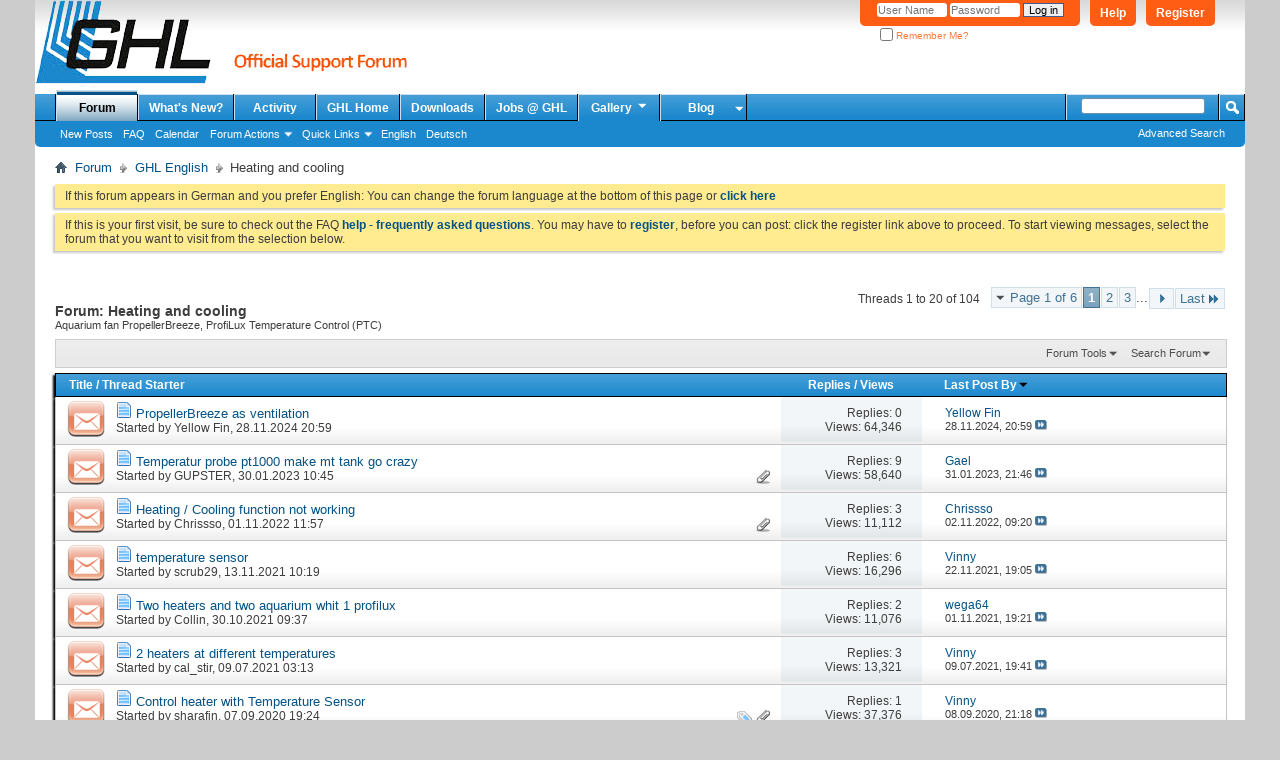

--- FILE ---
content_type: text/html; charset=utf-8
request_url: https://forum.aquariumcomputer.com/forumdisplay.php?18-Heating-and-cooling&s=54bf737f74dd1856ab0d36c124df0082
body_size: 16895
content:
<!DOCTYPE html PUBLIC "-//W3C//DTD XHTML 1.0 Transitional//EN" "http://www.w3.org/TR/xhtml1/DTD/xhtml1-transitional.dtd">
<html xmlns="http://www.w3.org/1999/xhtml" dir="ltr" lang="en" id="vbulletin_html">
<head>
	<meta http-equiv="Content-Type" content="text/html; charset=utf-8" />
<meta id="e_vb_meta_bburl" name="vb_meta_bburl" content="https://forum.aquariumcomputer.com" />
<base href="https://forum.aquariumcomputer.com/" /><!--[if IE]></base><![endif]-->
<meta name="generator" content="vBulletin 4.2.5" />

	<link rel="Shortcut Icon" href="favicon.ico" type="image/x-icon" />


		<meta name="keywords" content="Heating and cooling, ProfiLux, Aquariumcomputer, aquatic controller, GHL, Mitras, Fauna Marin, Balling Light, Zeolight" />
		<meta name="description" content="Aquarium fan PropellerBreeze, ProfiLux Temperature Control (PTC)" />





	
		<script type="text/javascript" src="https://ajax.googleapis.com/ajax/libs/yui/2.9.0/build/yuiloader-dom-event/yuiloader-dom-event.js"></script>
	

<script type="text/javascript">
<!--
	if (typeof YAHOO === 'undefined') // Load ALL YUI Local
	{
		document.write('<script type="text/javascript" src="clientscript/yui/yuiloader-dom-event/yuiloader-dom-event.js?v=425"><\/script>');
		document.write('<script type="text/javascript" src="clientscript/yui/connection/connection-min.js?v=425"><\/script>');
		var yuipath = 'clientscript/yui';
		var yuicombopath = '';
		var remoteyui = false;
	}
	else	// Load Rest of YUI remotely (where possible)
	{
		var yuipath = 'https://ajax.googleapis.com/ajax/libs/yui/2.9.0/build';
		var yuicombopath = '';
		var remoteyui = true;
		if (!yuicombopath)
		{
			document.write('<script type="text/javascript" src="https://ajax.googleapis.com/ajax/libs/yui/2.9.0/build/connection/connection-min.js?v=425"><\/script>');
		}
	}
	var SESSIONURL = "s=b7983874fbc39ef8c8ee28aea5765f4c&";
	var SECURITYTOKEN = "guest";
	var IMGDIR_MISC = "images/misc";
	var IMGDIR_BUTTON = "images/buttons";
	var vb_disable_ajax = parseInt("0", 10);
	var SIMPLEVERSION = "425";
	var BBURL = "https://forum.aquariumcomputer.com";
	var LOGGEDIN = 0 > 0 ? true : false;
	var THIS_SCRIPT = "forumdisplay";
	var RELPATH = "forumdisplay.php?18-Heating-and-cooling";
	var PATHS = {
		forum : "",
		cms   : "",
		blog  : ""
	};
	var AJAXBASEURL = "https://forum.aquariumcomputer.com/";
// -->
</script>
<script type="text/javascript" src="https://forum.aquariumcomputer.com/clientscript/vbulletin-core.js?v=425"></script>





	<link rel="stylesheet" type="text/css" href="css.php?styleid=12&amp;langid=2&amp;d=1749744321&amp;td=ltr&amp;sheet=bbcode.css,editor.css,popupmenu.css,reset-fonts.css,vbulletin.css,vbulletin-chrome.css,vbulletin-formcontrols.css," />

	<!--[if lt IE 8]>
	<link rel="stylesheet" type="text/css" href="css.php?styleid=12&amp;langid=2&amp;d=1749744321&amp;td=ltr&amp;sheet=popupmenu-ie.css,vbulletin-ie.css,vbulletin-chrome-ie.css,vbulletin-formcontrols-ie.css,editor-ie.css" />
	<![endif]-->


	<title>Heating and cooling</title>
	
	<script type="text/javascript" src="clientscript/vbulletin_read_marker.js?v=425"></script>
	
	
		<link rel="stylesheet" type="text/css" href="css.php?styleid=12&amp;langid=2&amp;d=1749744321&amp;td=ltr&amp;sheet=toolsmenu.css,forumbits.css,forumdisplay.css,threadlist.css,options.css" />
	

	<!--[if lt IE 8]>
	<script type="text/javascript" src="clientscript/vbulletin-threadlist-ie.js?v=425"></script>
		<link rel="stylesheet" type="text/css" href="css.php?styleid=12&amp;langid=2&amp;d=1749744321&amp;td=ltr&amp;sheet=toolsmenu-ie.css,forumbits-ie.css,forumdisplay-ie.css,threadlist-ie.css,options-ie.css" />
	<![endif]-->
	<link rel="stylesheet" type="text/css" href="css.php?styleid=12&amp;langid=2&amp;d=1749744321&amp;td=ltr&amp;sheet=additional.css" />

</head>

<body>


<!-- Tapatalk Detect body start -->
<script type="text/javascript">if (typeof(tapatalkDetect) == "function") tapatalkDetect()</script>
<!-- Tapatalk Detect banner body end -->

<div class="above_body"> <!-- closing tag is in template navbar -->
<div id="header" class="floatcontainer doc_header">
	<div><a name="top" href="forum.php?s=b7983874fbc39ef8c8ee28aea5765f4c" class="logo-image"><img src="images/misc/ghlforum.png" alt="GHL Support Forum - Powered by vBulletin" /></a></div>
	<div id="toplinks" class="toplinks">
		
			<ul class="nouser">
			
				<li><a href="register.php?s=b7983874fbc39ef8c8ee28aea5765f4c" rel="nofollow">Register</a></li>
			
				<li><a rel="help" href="faq.php?s=b7983874fbc39ef8c8ee28aea5765f4c">Help</a></li>
				<li>
			<script type="text/javascript" src="clientscript/vbulletin_md5.js?v=425"></script>
			<form id="navbar_loginform" action="login.php?s=b7983874fbc39ef8c8ee28aea5765f4c&amp;do=login" method="post" onsubmit="md5hash(vb_login_password, vb_login_md5password, vb_login_md5password_utf, 0)">
				<fieldset id="logindetails" class="logindetails">
					<div>
						<div>
					<input type="text" class="textbox default-value" name="vb_login_username" id="navbar_username" size="10" accesskey="u" tabindex="101" value="User Name" />
					<input type="password" class="textbox" tabindex="102" name="vb_login_password" id="navbar_password" size="10" />
					<input type="text" class="textbox default-value" tabindex="102" name="vb_login_password_hint" id="navbar_password_hint" size="10" value="Password" style="display:none;" />
					<input type="submit" class="loginbutton" tabindex="104" value="Log in" title="Enter your username and password in the boxes provided to login, or click the 'register' button to create a profile for yourself." accesskey="s" />
						</div>
					</div>
				</fieldset>
				<div id="remember" class="remember">
					<label for="cb_cookieuser_navbar"><input type="checkbox" name="cookieuser" value="1" id="cb_cookieuser_navbar" class="cb_cookieuser_navbar" accesskey="c" tabindex="103" /> Remember Me?</label>
				</div>

				<input type="hidden" name="s" value="b7983874fbc39ef8c8ee28aea5765f4c" />
				<input type="hidden" name="securitytoken" value="guest" />
				<input type="hidden" name="do" value="login" />
				<input type="hidden" name="vb_login_md5password" />
				<input type="hidden" name="vb_login_md5password_utf" />
			</form>
			<script type="text/javascript">
			YAHOO.util.Dom.setStyle('navbar_password_hint', "display", "inline");
			YAHOO.util.Dom.setStyle('navbar_password', "display", "none");
			vB_XHTML_Ready.subscribe(function()
			{
			//
				YAHOO.util.Event.on('navbar_username', "focus", navbar_username_focus);
				YAHOO.util.Event.on('navbar_username', "blur", navbar_username_blur);
				YAHOO.util.Event.on('navbar_password_hint', "focus", navbar_password_hint);
				YAHOO.util.Event.on('navbar_password', "blur", navbar_password);
			});
			
			function navbar_username_focus(e)
			{
			//
				var textbox = YAHOO.util.Event.getTarget(e);
				if (textbox.value == 'User Name')
				{
				//
					textbox.value='';
					textbox.style.color='#000000';
				}
			}

			function navbar_username_blur(e)
			{
			//
				var textbox = YAHOO.util.Event.getTarget(e);
				if (textbox.value == '')
				{
				//
					textbox.value='User Name';
					textbox.style.color='#777777';
				}
			}
			
			function navbar_password_hint(e)
			{
			//
				var textbox = YAHOO.util.Event.getTarget(e);
				
				YAHOO.util.Dom.setStyle('navbar_password_hint', "display", "none");
				YAHOO.util.Dom.setStyle('navbar_password', "display", "inline");
				YAHOO.util.Dom.get('navbar_password').focus();
			}

			function navbar_password(e)
			{
			//
				var textbox = YAHOO.util.Event.getTarget(e);
				
				if (textbox.value == '')
				{
					YAHOO.util.Dom.setStyle('navbar_password_hint', "display", "inline");
					YAHOO.util.Dom.setStyle('navbar_password', "display", "none");
				}
			}
			</script>
				</li>
				
			</ul>
		
	</div>
	<div class="ad_global_header">
		
		
	</div>
	<hr />
</div>

<div id="navbar" class="navbar">
	<ul id="navtabs" class="navtabs floatcontainer">
		
		
	
		<li class="selected" id="vbtab_forum">
			<a class="navtab" href="forum.php?s=b7983874fbc39ef8c8ee28aea5765f4c">Forum</a>
		</li>
		
		
			<ul class="floatcontainer">
				
					
						
							<li id="vbflink_newposts"><a href="search.php?s=b7983874fbc39ef8c8ee28aea5765f4c&amp;do=getnew&amp;contenttype=vBForum_Post">New Posts</a></li>
						
					
				
					
						
							<li id="vbflink_faq"><a href="faq.php?s=b7983874fbc39ef8c8ee28aea5765f4c">FAQ</a></li>
						
					
				
					
						
							<li id="vbflink_calendar"><a href="calendar.php?s=b7983874fbc39ef8c8ee28aea5765f4c">Calendar</a></li>
						
					
				
					
						<li class="popupmenu" id="vbmenu_actions">
							<a href="javascript://" class="popupctrl">Forum Actions</a>
							<ul class="popupbody popuphover">
								
									<li id="vbalink_mfr"><a href="forumdisplay.php?s=b7983874fbc39ef8c8ee28aea5765f4c&amp;do=markread&amp;markreadhash=guest">Mark Forums Read</a></li>
								
							</ul>
						</li>
					
				
					
						<li class="popupmenu" id="vbmenu_qlinks">
							<a href="javascript://" class="popupctrl">Quick Links</a>
							<ul class="popupbody popuphover">
								
									<li id="vbqlink_posts"><a href="search.php?s=b7983874fbc39ef8c8ee28aea5765f4c&amp;do=getdaily&amp;contenttype=vBForum_Post">Today's Posts</a></li>
								
									<li id="vbqlink_leaders"><a href="showgroups.php?s=b7983874fbc39ef8c8ee28aea5765f4c">View Site Leaders</a></li>
								
							</ul>
						</li>
					
				
					
						
							<li id="link_nzi4_336"><a href="forumdisplay.php?3-English&langid=2">English</a></li>
						
					
				
					
						
							<li id="link_nzi4_301"><a href="forumdisplay.php?1-Deutsch&langid=1">Deutsch</a></li>
						
					
				
			</ul>
		

	
		<li  id="vbtab_whatsnew">
			<a class="navtab" href="search.php?s=b7983874fbc39ef8c8ee28aea5765f4c&amp;do=getnew&amp;contenttype=vBForum_Post">What's New?</a>
		</li>
		
		

	
		<li  id="vbtab_activity">
			<a class="navtab" href="activity.php?s=b7983874fbc39ef8c8ee28aea5765f4c">Activity</a>
		</li>
		
		

	
		<li  id="tab_nziz_838">
			<a class="navtab" href="http://www.aquariumcomputer.com">GHL Home</a>
		</li>
		
		

	
		<li  id="tab_nzmx_533">
			<a class="navtab" href="https://www.aquariumcomputer.com/downloads/">Downloads</a>
		</li>
		
		

	
		<li  id="tab_ody5_274">
			<a class="navtab" href="http://jobs.aquariumcomputer.com/">Jobs @ GHL</a>
		</li>
		
		

		
		<li class="popupmenu">
			<a href="javascript://" class="popupctrl navtab">
				Gallery<img src="images/misc/arrow.png" align="right" />
			</a>
			<ul class="popupbody popuphover" style="color:#000000;font:  bold 12px Arial, Calibri, Verdana, Geneva, sans-serif">
			<li></li>
				<li><a href="albumall.php??s=b7983874fbc39ef8c8ee28aea5765f4c">Album Gallery</a></li>
				<li><a href="picall.php??s=b7983874fbc39ef8c8ee28aea5765f4c">Picture Gallery</a></li>
				
			</ul>
		</li><li class="popupmenu">
<a href="javascript://" class="popupctrl navtab" style="background:transparent url(images/misc/arrow.png) no-repeat right center; padding-right: 15px">Blog</a>
<ul class="popupbody popuphover">
<li><a style="text-indent: 0px; color:rgb(0, 0, 0)" href="https://www.aquariumcomputer.com/de/blog">Deutsch</a></li>
<li><a style="color:rgb(0, 0, 0)" href="https://www.aquariumcomputer.com/blog">English</a></li>
</ul>
</li>
	</ul>
	
		<div id="globalsearch" class="globalsearch">
			<form action="search.php?s=b7983874fbc39ef8c8ee28aea5765f4c&amp;do=process" method="post" id="navbar_search" class="navbar_search">
				
				<input type="hidden" name="securitytoken" value="guest" />
				<input type="hidden" name="do" value="process" />
				<span class="textboxcontainer"><span><input type="text" value="" name="query" class="textbox" tabindex="99"/></span></span>
				<span class="buttoncontainer"><span><input type="image" class="searchbutton" src="images/buttons/search.png" name="submit" onclick="document.getElementById('navbar_search').submit();" tabindex="100"/></span></span>
			</form>
			<ul class="navbar_advanced_search">
				<li><a href="search.php?s=b7983874fbc39ef8c8ee28aea5765f4c&amp;search_type=1" accesskey="4">Advanced Search</a></li>
				
			</ul>
		</div>
	
</div><!-- closing div for above_body -->

<div class="body_wrapper">
<div id="breadcrumb" class="breadcrumb">
	<ul class="floatcontainer">
		<li class="navbithome"><a href="index.php?s=b7983874fbc39ef8c8ee28aea5765f4c" accesskey="1"><img src="images/misc/navbit-home.png" alt="Home" /></a></li>
		
	<li class="navbit"><a href="forum.php?s=b7983874fbc39ef8c8ee28aea5765f4c">Forum</a></li>

	<li class="navbit"><a href="forumdisplay.php?3-GHL-English&amp;s=b7983874fbc39ef8c8ee28aea5765f4c">GHL English</a></li>

		
	<li class="navbit lastnavbit"><span>Heating and cooling</span></li>

	</ul>
	<hr />
</div>

 



	<form action="profile.php?do=dismissnotice" method="post" id="notices" class="notices">
		<input type="hidden" name="do" value="dismissnotice" />
		<input type="hidden" name="s" value="s=b7983874fbc39ef8c8ee28aea5765f4c&amp;" />
		<input type="hidden" name="securitytoken" value="guest" />
		<input type="hidden" id="dismiss_notice_hidden" name="dismiss_noticeid" value="" />
		<input type="hidden" name="url" value="" />
		<ol>
			<li class="restore" id="navbar_notice_2">
	
	If this forum appears in German and you prefer English:
You can change the forum language at the bottom of this page or <a href="forumdisplay.php?3-English&langid=2" target="_self"><b>click here</b></a>
</li><li class="restore" id="navbar_notice_1">
	
	If this is your first visit, be sure to check out the FAQ <a href="faq.php?s=b7983874fbc39ef8c8ee28aea5765f4c" target="_blank"><b>help - frequently asked questions</b></a>. You may have to <a href="register.php?s=b7983874fbc39ef8c8ee28aea5765f4c" target="_blank"><b>register</b></a>, before you can post: click the register link above to proceed. To start viewing messages, select the forum that you want to visit from the selection below.
</li>
		</ol>
	</form>




<div id="above_threadlist" class="above_threadlist">

	
	<div class="threadpagenav">
		<form action="forumdisplay.php?18-Heating-and-cooling/page3&amp;s=b7983874fbc39ef8c8ee28aea5765f4c" method="get" class="pagination popupmenu nohovermenu">
<input type="hidden" name="f" value="18" /><input type="hidden" name="s" value="b7983874fbc39ef8c8ee28aea5765f4c" />
	
		<span><a href="javascript://" class="popupctrl">Page 1 of 6</a></span>
		
		
		
		<span class="selected"><a href="javascript://" title="Results 1 to 20 of 104">1</a></span><span><a href="forumdisplay.php?18-Heating-and-cooling/page2&amp;s=b7983874fbc39ef8c8ee28aea5765f4c" title="Show results 21 to 40 of 104">2</a></span><span><a href="forumdisplay.php?18-Heating-and-cooling/page3&amp;s=b7983874fbc39ef8c8ee28aea5765f4c" title="Show results 41 to 60 of 104">3</a></span>
		
		<span class="separator">...</span>
		
		
		<span class="prev_next"><a rel="next" href="forumdisplay.php?18-Heating-and-cooling/page2&amp;s=b7983874fbc39ef8c8ee28aea5765f4c" title="Next Page - Results 21 to 40 of 104"><img src="images/pagination/next-right.png" alt="Next" /></a></span>
		
		
		<span class="first_last"><a href="forumdisplay.php?18-Heating-and-cooling/page6&amp;s=b7983874fbc39ef8c8ee28aea5765f4c" title="Last Page - Results 101 to 104 of 104">Last<img src="images/pagination/last-right.png" alt="Last" /></a></span>
		
	
	<ul class="popupbody popuphover">
		<li class="formsubmit jumptopage"><label>Jump to page: <input type="text" name="page" size="4" /></label> <input type="submit" class="button" value="Go" /></li>
	</ul>
</form>
		<div id="threadpagestats" class="threadpagestats">Threads 1 to 20 of 104</div>
	</div>
	
</div>
<div id="pagetitle" class="pagetitle">
	<h1>Forum: <span class="forumtitle">Heating and cooling</span></h1>
	<p class="description">Aquarium fan PropellerBreeze, ProfiLux Temperature Control (PTC)</p>
</div>

	
	<div id="above_threadlist_controls" class="above_threadlist_controls toolsmenu">
		<div>
		<ul class="popupgroup forumdisplaypopups" id="forumdisplaypopups">
			<li class="popupmenu nohovermenu" id="forumtools">
				<h6><a href="javascript://" class="popupctrl" rel="nofollow">Forum Tools</a></h6>
				<ul class="popupbody popuphover">
					
						<li>
							<a href="forumdisplay.php?s=b7983874fbc39ef8c8ee28aea5765f4c&amp;do=markread&amp;f=18&amp;markreadhash=guest" rel="nofollow" onclick="return mark_forum_and_threads_read(18);">
								Mark This Forum Read
							</a>
						</li>
						
					<li><a href="forumdisplay.php?3-GHL-English&amp;s=b7983874fbc39ef8c8ee28aea5765f4c" rel="nofollow">View Parent Forum</a></li>
				</ul>
			</li>
                        
			<li class="popupmenu nohovermenu forumsearch menusearch" id="forumsearch">
				<h6><a href="javascript://" class="popupctrl">Search Forum</a></h6>
				<form action="search.php?do=process" method="get">
				<ul class="popupbody popuphover">
					<li>
						<input type="text" class="searchbox" name="q" value="Search..." />
						<input type="submit" class="button" value="Search" />
					</li>
					<li class="formsubmit" id="popupsearch">
						<div class="submitoptions">
							<label><input type="radio" name="showposts" value="0" checked="checked" /> Show Threads</label>
							<label><input type="radio" name="showposts" value="1" /> Show Posts</label>
						</div>
						<div class="advancedsearchlink"><a href="search.php?s=b7983874fbc39ef8c8ee28aea5765f4c&amp;search_type=1&amp;contenttype=vBForum_Post&amp;forumchoice[]=18" rel="nofollow">Advanced Search</a></div>

					</li>
				</ul>
				<input type="hidden" name="s" value="b7983874fbc39ef8c8ee28aea5765f4c" />
				<input type="hidden" name="securitytoken" value="guest" />
				<input type="hidden" name="do" value="process" />
				<input type="hidden" name="contenttype" value="vBForum_Post" />
				<input type="hidden" name="forumchoice[]" value="18" />
				<input type="hidden" name="childforums" value="1" />
				<input type="hidden" name="exactname" value="1" />
				</form>
			</li>
			



		</ul>
			
		</div>
	</div>
	






<div id="threadlist" class="threadlist">
	<form id="thread_inlinemod_form" action="inlinemod.php?forumid=18" method="post">
		<h2 class="hidden">Threads in This Forum</h2>

		<div>
			<div class="threadlisthead table">
				<div>
				<span class="threadinfo">
					<span class="threadtitle">
						<a href="forumdisplay.php?18-Heating-and-cooling&amp;s=b7983874fbc39ef8c8ee28aea5765f4c&amp;sort=title&amp;order=asc" rel="nofollow">Title</a> /
						<a href="forumdisplay.php?18-Heating-and-cooling&amp;s=b7983874fbc39ef8c8ee28aea5765f4c&amp;sort=postusername&amp;order=asc" rel="nofollow">Thread Starter</a>
					</span>
				</span>
				

					<span class="threadstats td"><a href="forumdisplay.php?18-Heating-and-cooling&amp;s=b7983874fbc39ef8c8ee28aea5765f4c&amp;sort=replycount&amp;order=desc" rel="nofollow">Replies</a> / <a href="forumdisplay.php?18-Heating-and-cooling&amp;s=b7983874fbc39ef8c8ee28aea5765f4c&amp;sort=views&amp;order=desc" rel="nofollow">Views</a></span>
					<span class="threadlastpost td"><a href="forumdisplay.php?18-Heating-and-cooling&amp;s=b7983874fbc39ef8c8ee28aea5765f4c&amp;sort=lastpost&amp;order=asc" rel="nofollow">Last Post By<img class="sortarrow" src="images/buttons/sortarrow-asc.png" alt="Reverse Sort Order" border="0" /></a></span>
					
				
				</div>
			</div>

			
			
				<ol id="threads" class="threads">
					<li class="threadbit hot" id="thread_18022">
	<div class="rating0 nonsticky">
		<div class="threadinfo" title="Hello, 
 
I have a closed canopy on my tank, so very high humidity. I would like to built in PropellerBreeze but not primarly for cooling, rather for...">
			<!--  status icon block -->
			<a class="threadstatus" rel="vB::AJAX" ></a>

			<!-- title / author block -->
			<div class="inner">
				<h3 class="threadtitle">
                    	

                    
                            <img src="images/icons/icon1.png" alt="" border="0" />
                    

					
                                        
 					
                	<a class="title" href="showthread.php?18022-PropellerBreeze-as-ventilation&amp;s=b7983874fbc39ef8c8ee28aea5765f4c" id="thread_title_18022">PropellerBreeze as ventilation</a>
				</h3>

				<div class="threadmeta">				
					<div class="author">
												
						
							<span class="label">Started by&nbsp;<a href="member.php?13100-Yellow-Fin&amp;s=b7983874fbc39ef8c8ee28aea5765f4c" class="username understate" title="Started by Yellow Fin on 28.11.2024 20:59">Yellow Fin</a>,&nbsp;28.11.2024&nbsp;20:59</span>
						
						
						
						<!-- iconinfo -->
						<div class="threaddetails td">
							<div class="threaddetailicons">
								
								
								
								
								
								
							</div>
						</div>
					</div>
					
				</div>

			</div>
		</div>
		
		<!-- threadstats -->
		
		<ul class="threadstats td alt" title="">
			
				<li>Replies:
					
						0
					
				</li>
				<li>Views: 64,346</li>
			
			<li class="hidden">Rating0 / 5</li>
		</ul>
							
		<!-- lastpost -->
		<dl class="threadlastpost td">
		
			<dt class="lastpostby hidden">Last Post By</dt>
			<dd><div class="popupmenu memberaction">
	<a class="username offline popupctrl" href="member.php?13100-Yellow-Fin&amp;s=b7983874fbc39ef8c8ee28aea5765f4c" title="Yellow Fin is offline"><strong>Yellow Fin</strong></a>
	<ul class="popupbody popuphover memberaction_body">
		<li class="left">
			<a href="member.php?13100-Yellow-Fin&amp;s=b7983874fbc39ef8c8ee28aea5765f4c" class="siteicon_profile">
				View Profile
			</a>
		</li>
		
		<li class="right">
			<a href="search.php?s=b7983874fbc39ef8c8ee28aea5765f4c&amp;do=finduser&amp;userid=13100&amp;contenttype=vBForum_Post&amp;showposts=1" class="siteicon_forum" rel="nofollow">
				View Forum Posts
			</a>
		</li>
		
		
		
		
		
		
		
		

		

		
		
	</ul>
</div></dd>
			<dd>28.11.2024, <span class="time">20:59</span>
			<a href="showthread.php?18022-PropellerBreeze-as-ventilation&amp;s=b7983874fbc39ef8c8ee28aea5765f4c&amp;p=102699#post102699" class="lastpostdate understate" title="Go to last post"><img src="images/buttons/lastpost-right.png" alt="Go to last post" /></a>
			</dd>
		
		</dl>

		
		
		
		
	</div>
</li><li class="threadbit hot attachments" id="thread_17450">
	<div class="rating0 nonsticky">
		<div class="threadinfo" title="profilux 3.1 ex  
My temperature management went perfectly But now my temperature sensor is upset .. temperature suddenly rises according to the...">
			<!--  status icon block -->
			<a class="threadstatus" rel="vB::AJAX" ></a>

			<!-- title / author block -->
			<div class="inner">
				<h3 class="threadtitle">
                    	

                    
                            <img src="images/icons/icon1.png" alt="" border="0" />
                    

					
                                        
 					
                	<a class="title" href="showthread.php?17450-Temperatur-probe-pt1000-make-mt-tank-go-crazy&amp;s=b7983874fbc39ef8c8ee28aea5765f4c" id="thread_title_17450">Temperatur probe pt1000 make mt tank go crazy</a>
				</h3>

				<div class="threadmeta">				
					<div class="author">
												
						
							<span class="label">Started by&nbsp;<a href="member.php?13330-GUPSTER&amp;s=b7983874fbc39ef8c8ee28aea5765f4c" class="username understate" title="Started by GUPSTER on 30.01.2023 10:45">GUPSTER</a>,&nbsp;30.01.2023&nbsp;10:45</span>
						
						
						
						<!-- iconinfo -->
						<div class="threaddetails td">
							<div class="threaddetailicons">
								
								
								
								
								
									<a href="javascript://" onclick="attachments(17450); return false"> <img src="images/misc/paperclip.png" border="0" alt="5 Attachment(s)" /></a>
								
								
							</div>
						</div>
					</div>
					
				</div>

			</div>
		</div>
		
		<!-- threadstats -->
		
		<ul class="threadstats td alt" title="">
			
				<li>Replies:
					
						9
					
				</li>
				<li>Views: 58,640</li>
			
			<li class="hidden">Rating0 / 5</li>
		</ul>
							
		<!-- lastpost -->
		<dl class="threadlastpost td">
		
			<dt class="lastpostby hidden">Last Post By</dt>
			<dd><div class="popupmenu memberaction">
	<a class="username offline popupctrl" href="member.php?5714-Gael&amp;s=b7983874fbc39ef8c8ee28aea5765f4c" title="Gael is offline"><strong>Gael</strong></a>
	<ul class="popupbody popuphover memberaction_body">
		<li class="left">
			<a href="member.php?5714-Gael&amp;s=b7983874fbc39ef8c8ee28aea5765f4c" class="siteicon_profile">
				View Profile
			</a>
		</li>
		
		<li class="right">
			<a href="search.php?s=b7983874fbc39ef8c8ee28aea5765f4c&amp;do=finduser&amp;userid=5714&amp;contenttype=vBForum_Post&amp;showposts=1" class="siteicon_forum" rel="nofollow">
				View Forum Posts
			</a>
		</li>
		
		
		
		
		
		
		
		

		

		
		
	</ul>
</div></dd>
			<dd>31.01.2023, <span class="time">21:46</span>
			<a href="showthread.php?17450-Temperatur-probe-pt1000-make-mt-tank-go-crazy&amp;s=b7983874fbc39ef8c8ee28aea5765f4c&amp;p=100660#post100660" class="lastpostdate understate" title="Go to last post"><img src="images/buttons/lastpost-right.png" alt="Go to last post" /></a>
			</dd>
		
		</dl>

		
		
		
		
	</div>
</li><li class="threadbit hot attachments" id="thread_17317">
	<div class="rating0 nonsticky">
		<div class="threadinfo" title="Hi Team,  
 
Hoping for some assistance, I have scoured the net and forums but no result. I have a Profilux 4, 6e power bar connected via PAB, KH...">
			<!--  status icon block -->
			<a class="threadstatus" rel="vB::AJAX" ></a>

			<!-- title / author block -->
			<div class="inner">
				<h3 class="threadtitle">
                    	

                    
                            <img src="images/icons/icon1.png" alt="" border="0" />
                    

					
                                        
 					
                	<a class="title" href="showthread.php?17317-Heating-Cooling-function-not-working&amp;s=b7983874fbc39ef8c8ee28aea5765f4c" id="thread_title_17317">Heating / Cooling function not working</a>
				</h3>

				<div class="threadmeta">				
					<div class="author">
												
						
							<span class="label">Started by&nbsp;<a href="member.php?13173-Chrissso&amp;s=b7983874fbc39ef8c8ee28aea5765f4c" class="username understate" title="Started by Chrissso on 01.11.2022 11:57">Chrissso</a>,&nbsp;01.11.2022&nbsp;11:57</span>
						
						
						
						<!-- iconinfo -->
						<div class="threaddetails td">
							<div class="threaddetailicons">
								
								
								
								
								
									<a href="javascript://" onclick="attachments(17317); return false"> <img src="images/misc/paperclip.png" border="0" alt="1 Attachment(s)" /></a>
								
								
							</div>
						</div>
					</div>
					
				</div>

			</div>
		</div>
		
		<!-- threadstats -->
		
		<ul class="threadstats td alt" title="">
			
				<li>Replies:
					
						3
					
				</li>
				<li>Views: 11,112</li>
			
			<li class="hidden">Rating0 / 5</li>
		</ul>
							
		<!-- lastpost -->
		<dl class="threadlastpost td">
		
			<dt class="lastpostby hidden">Last Post By</dt>
			<dd><div class="popupmenu memberaction">
	<a class="username offline popupctrl" href="member.php?13173-Chrissso&amp;s=b7983874fbc39ef8c8ee28aea5765f4c" title="Chrissso is offline"><strong>Chrissso</strong></a>
	<ul class="popupbody popuphover memberaction_body">
		<li class="left">
			<a href="member.php?13173-Chrissso&amp;s=b7983874fbc39ef8c8ee28aea5765f4c" class="siteicon_profile">
				View Profile
			</a>
		</li>
		
		<li class="right">
			<a href="search.php?s=b7983874fbc39ef8c8ee28aea5765f4c&amp;do=finduser&amp;userid=13173&amp;contenttype=vBForum_Post&amp;showposts=1" class="siteicon_forum" rel="nofollow">
				View Forum Posts
			</a>
		</li>
		
		
		
		
		
		
		
		

		

		
		
	</ul>
</div></dd>
			<dd>02.11.2022, <span class="time">09:20</span>
			<a href="showthread.php?17317-Heating-Cooling-function-not-working&amp;s=b7983874fbc39ef8c8ee28aea5765f4c&amp;p=99994#post99994" class="lastpostdate understate" title="Go to last post"><img src="images/buttons/lastpost-right.png" alt="Go to last post" /></a>
			</dd>
		
		</dl>

		
		
		
		
	</div>
</li><li class="threadbit hot" id="thread_16886">
	<div class="rating0 nonsticky">
		<div class="threadinfo" title="Hi my PIII ext temp is not working fine anymore it mentioons 30 C° when I measure it with my Hanna meter it's 25,3 C° 
I've adjusted the temperature...">
			<!--  status icon block -->
			<a class="threadstatus" rel="vB::AJAX" ></a>

			<!-- title / author block -->
			<div class="inner">
				<h3 class="threadtitle">
                    	

                    
                            <img src="images/icons/icon1.png" alt="" border="0" />
                    

					
                                        
 					
                	<a class="title" href="showthread.php?16886-temperature-sensor&amp;s=b7983874fbc39ef8c8ee28aea5765f4c" id="thread_title_16886">temperature sensor</a>
				</h3>

				<div class="threadmeta">				
					<div class="author">
												
						
							<span class="label">Started by&nbsp;<a href="member.php?3562-scrub29&amp;s=b7983874fbc39ef8c8ee28aea5765f4c" class="username understate" title="Started by scrub29 on 13.11.2021 10:19">scrub29</a>,&nbsp;13.11.2021&nbsp;10:19</span>
						
						
						
						<!-- iconinfo -->
						<div class="threaddetails td">
							<div class="threaddetailicons">
								
								
								
								
								
								
							</div>
						</div>
					</div>
					
				</div>

			</div>
		</div>
		
		<!-- threadstats -->
		
		<ul class="threadstats td alt" title="">
			
				<li>Replies:
					
						6
					
				</li>
				<li>Views: 16,296</li>
			
			<li class="hidden">Rating0 / 5</li>
		</ul>
							
		<!-- lastpost -->
		<dl class="threadlastpost td">
		
			<dt class="lastpostby hidden">Last Post By</dt>
			<dd><div class="popupmenu memberaction">
	<a class="username offline popupctrl" href="member.php?7164-Vinny&amp;s=b7983874fbc39ef8c8ee28aea5765f4c" title="Vinny is offline"><strong>Vinny</strong></a>
	<ul class="popupbody popuphover memberaction_body">
		<li class="left">
			<a href="member.php?7164-Vinny&amp;s=b7983874fbc39ef8c8ee28aea5765f4c" class="siteicon_profile">
				View Profile
			</a>
		</li>
		
		<li class="right">
			<a href="search.php?s=b7983874fbc39ef8c8ee28aea5765f4c&amp;do=finduser&amp;userid=7164&amp;contenttype=vBForum_Post&amp;showposts=1" class="siteicon_forum" rel="nofollow">
				View Forum Posts
			</a>
		</li>
		
		
		
		
		
		
		
		

		

		
		
	</ul>
</div></dd>
			<dd>22.11.2021, <span class="time">19:05</span>
			<a href="showthread.php?16886-temperature-sensor&amp;s=b7983874fbc39ef8c8ee28aea5765f4c&amp;p=98322#post98322" class="lastpostdate understate" title="Go to last post"><img src="images/buttons/lastpost-right.png" alt="Go to last post" /></a>
			</dd>
		
		</dl>

		
		
		
		
	</div>
</li><li class="threadbit hot" id="thread_16862">
	<div class="rating0 nonsticky">
		<div class="threadinfo" title="Hello, 
 
Is it possible to control 2 heaters on 2 different aquariums with the same temperature with both a heating sensor, to control on a profilux...">
			<!--  status icon block -->
			<a class="threadstatus" rel="vB::AJAX" ></a>

			<!-- title / author block -->
			<div class="inner">
				<h3 class="threadtitle">
                    	

                    
                            <img src="images/icons/icon1.png" alt="" border="0" />
                    

					
                                        
 					
                	<a class="title" href="showthread.php?16862-Two-heaters-and-two-aquarium-whit-1-profilux&amp;s=b7983874fbc39ef8c8ee28aea5765f4c" id="thread_title_16862">Two heaters and two aquarium whit 1 profilux</a>
				</h3>

				<div class="threadmeta">				
					<div class="author">
												
						
							<span class="label">Started by&nbsp;<a href="member.php?12034-Collin&amp;s=b7983874fbc39ef8c8ee28aea5765f4c" class="username understate" title="Started by Collin on 30.10.2021 09:37">Collin</a>,&nbsp;30.10.2021&nbsp;09:37</span>
						
						
						
						<!-- iconinfo -->
						<div class="threaddetails td">
							<div class="threaddetailicons">
								
								
								
								
								
								
							</div>
						</div>
					</div>
					
				</div>

			</div>
		</div>
		
		<!-- threadstats -->
		
		<ul class="threadstats td alt" title="">
			
				<li>Replies:
					
						2
					
				</li>
				<li>Views: 11,076</li>
			
			<li class="hidden">Rating0 / 5</li>
		</ul>
							
		<!-- lastpost -->
		<dl class="threadlastpost td">
		
			<dt class="lastpostby hidden">Last Post By</dt>
			<dd><div class="popupmenu memberaction">
	<a class="username offline popupctrl" href="member.php?12282-wega64&amp;s=b7983874fbc39ef8c8ee28aea5765f4c" title="wega64 is offline"><strong>wega64</strong></a>
	<ul class="popupbody popuphover memberaction_body">
		<li class="left">
			<a href="member.php?12282-wega64&amp;s=b7983874fbc39ef8c8ee28aea5765f4c" class="siteicon_profile">
				View Profile
			</a>
		</li>
		
		<li class="right">
			<a href="search.php?s=b7983874fbc39ef8c8ee28aea5765f4c&amp;do=finduser&amp;userid=12282&amp;contenttype=vBForum_Post&amp;showposts=1" class="siteicon_forum" rel="nofollow">
				View Forum Posts
			</a>
		</li>
		
		
		
		
		
		
		
		

		

		
		
	</ul>
</div></dd>
			<dd>01.11.2021, <span class="time">19:21</span>
			<a href="showthread.php?16862-Two-heaters-and-two-aquarium-whit-1-profilux&amp;s=b7983874fbc39ef8c8ee28aea5765f4c&amp;p=98162#post98162" class="lastpostdate understate" title="Go to last post"><img src="images/buttons/lastpost-right.png" alt="Go to last post" /></a>
			</dd>
		
		</dl>

		
		
		
		
	</div>
</li><li class="threadbit hot" id="thread_16690">
	<div class="rating0 nonsticky">
		<div class="threadinfo" title="I run a hot water loop with a recirculation pump to heat my aquarium at 77 degrees and I want to run an electric heater as a backup at 76 degrees in...">
			<!--  status icon block -->
			<a class="threadstatus" rel="vB::AJAX" ></a>

			<!-- title / author block -->
			<div class="inner">
				<h3 class="threadtitle">
                    	

                    
                            <img src="images/icons/icon1.png" alt="" border="0" />
                    

					
                                        
 					
                	<a class="title" href="showthread.php?16690-2-heaters-at-different-temperatures&amp;s=b7983874fbc39ef8c8ee28aea5765f4c" id="thread_title_16690">2 heaters at different temperatures</a>
				</h3>

				<div class="threadmeta">				
					<div class="author">
												
						
							<span class="label">Started by&nbsp;<a href="member.php?11401-cal_stir&amp;s=b7983874fbc39ef8c8ee28aea5765f4c" class="username understate" title="Started by cal_stir on 09.07.2021 03:13">cal_stir</a>,&nbsp;09.07.2021&nbsp;03:13</span>
						
						
						
						<!-- iconinfo -->
						<div class="threaddetails td">
							<div class="threaddetailicons">
								
								
								
								
								
								
							</div>
						</div>
					</div>
					
				</div>

			</div>
		</div>
		
		<!-- threadstats -->
		
		<ul class="threadstats td alt" title="">
			
				<li>Replies:
					
						3
					
				</li>
				<li>Views: 13,321</li>
			
			<li class="hidden">Rating0 / 5</li>
		</ul>
							
		<!-- lastpost -->
		<dl class="threadlastpost td">
		
			<dt class="lastpostby hidden">Last Post By</dt>
			<dd><div class="popupmenu memberaction">
	<a class="username offline popupctrl" href="member.php?7164-Vinny&amp;s=b7983874fbc39ef8c8ee28aea5765f4c" title="Vinny is offline"><strong>Vinny</strong></a>
	<ul class="popupbody popuphover memberaction_body">
		<li class="left">
			<a href="member.php?7164-Vinny&amp;s=b7983874fbc39ef8c8ee28aea5765f4c" class="siteicon_profile">
				View Profile
			</a>
		</li>
		
		<li class="right">
			<a href="search.php?s=b7983874fbc39ef8c8ee28aea5765f4c&amp;do=finduser&amp;userid=7164&amp;contenttype=vBForum_Post&amp;showposts=1" class="siteicon_forum" rel="nofollow">
				View Forum Posts
			</a>
		</li>
		
		
		
		
		
		
		
		

		

		
		
	</ul>
</div></dd>
			<dd>09.07.2021, <span class="time">19:41</span>
			<a href="showthread.php?16690-2-heaters-at-different-temperatures&amp;s=b7983874fbc39ef8c8ee28aea5765f4c&amp;p=97488#post97488" class="lastpostdate understate" title="Go to last post"><img src="images/buttons/lastpost-right.png" alt="Go to last post" /></a>
			</dd>
		
		</dl>

		
		
		
		
	</div>
</li><li class="threadbit hot attachments" id="thread_16109">
	<div class="rating0 nonsticky">
		<div class="threadinfo" title="Hi Team 
 
Apologies as I need to ask your support once again! 
 
This is what I am looking for.  
 
I have a heater plugged in and set at 25 degree...">
			<!--  status icon block -->
			<a class="threadstatus" rel="vB::AJAX" ></a>

			<!-- title / author block -->
			<div class="inner">
				<h3 class="threadtitle">
                    	

                    
                            <img src="images/icons/icon1.png" alt="" border="0" />
                    

					
                                        
 					
                	<a class="title" href="showthread.php?16109-Control-heater-with-Temperature-Sensor&amp;s=b7983874fbc39ef8c8ee28aea5765f4c" id="thread_title_16109">Control heater with Temperature Sensor</a>
				</h3>

				<div class="threadmeta">				
					<div class="author">
												
						
							<span class="label">Started by&nbsp;<a href="member.php?11103-sharafin&amp;s=b7983874fbc39ef8c8ee28aea5765f4c" class="username understate" title="Started by sharafin on 07.09.2020 19:24">sharafin</a>,&nbsp;07.09.2020&nbsp;19:24</span>
						
						
						
						<!-- iconinfo -->
						<div class="threaddetails td">
							<div class="threaddetailicons">
								
									<img src="images/misc/tag.png" alt="control, temp probe, temperature, temperature control" />
								
								
								
								
								
									<a href="javascript://" onclick="attachments(16109); return false"> <img src="images/misc/paperclip.png" border="0" alt="1 Attachment(s)" /></a>
								
								
							</div>
						</div>
					</div>
					
				</div>

			</div>
		</div>
		
		<!-- threadstats -->
		
		<ul class="threadstats td alt" title="">
			
				<li>Replies:
					
						1
					
				</li>
				<li>Views: 37,376</li>
			
			<li class="hidden">Rating0 / 5</li>
		</ul>
							
		<!-- lastpost -->
		<dl class="threadlastpost td">
		
			<dt class="lastpostby hidden">Last Post By</dt>
			<dd><div class="popupmenu memberaction">
	<a class="username offline popupctrl" href="member.php?7164-Vinny&amp;s=b7983874fbc39ef8c8ee28aea5765f4c" title="Vinny is offline"><strong>Vinny</strong></a>
	<ul class="popupbody popuphover memberaction_body">
		<li class="left">
			<a href="member.php?7164-Vinny&amp;s=b7983874fbc39ef8c8ee28aea5765f4c" class="siteicon_profile">
				View Profile
			</a>
		</li>
		
		<li class="right">
			<a href="search.php?s=b7983874fbc39ef8c8ee28aea5765f4c&amp;do=finduser&amp;userid=7164&amp;contenttype=vBForum_Post&amp;showposts=1" class="siteicon_forum" rel="nofollow">
				View Forum Posts
			</a>
		</li>
		
		
		
		
		
		
		
		

		

		
		
	</ul>
</div></dd>
			<dd>08.09.2020, <span class="time">21:18</span>
			<a href="showthread.php?16109-Control-heater-with-Temperature-Sensor&amp;s=b7983874fbc39ef8c8ee28aea5765f4c&amp;p=94814#post94814" class="lastpostdate understate" title="Go to last post"><img src="images/buttons/lastpost-right.png" alt="Go to last post" /></a>
			</dd>
		
		</dl>

		
		
		
		
	</div>
</li><li class="threadbit hot attachments" id="thread_15940">
	<div class="rating0 nonsticky">
		<div class="threadinfo" title="Just setting up a PropellerBreeze and Controller and with lack of clear instructions would someone kindly just confirm that this set up looks OK....">
			<!--  status icon block -->
			<a class="threadstatus" rel="vB::AJAX" ></a>

			<!-- title / author block -->
			<div class="inner">
				<h3 class="threadtitle">
                    	

                    
                            <img src="images/icons/icon1.png" alt="" border="0" />
                    

					
                                        
 					
                	<a class="title" href="showthread.php?15940-PropellerBreeze-and-PropellerController&amp;s=b7983874fbc39ef8c8ee28aea5765f4c" id="thread_title_15940">PropellerBreeze and PropellerController</a>
				</h3>

				<div class="threadmeta">				
					<div class="author">
												
						
							<span class="label">Started by&nbsp;<a href="member.php?10811-mlandscape&amp;s=b7983874fbc39ef8c8ee28aea5765f4c" class="username understate" title="Started by mlandscape on 03.07.2020 19:11">mlandscape</a>,&nbsp;03.07.2020&nbsp;19:11</span>
						
						
						
						<!-- iconinfo -->
						<div class="threaddetails td">
							<div class="threaddetailicons">
								
								
								
								
								
									<a href="javascript://" onclick="attachments(15940); return false"> <img src="images/misc/paperclip.png" border="0" alt="2 Attachment(s)" /></a>
								
								
							</div>
						</div>
					</div>
					
				</div>

			</div>
		</div>
		
		<!-- threadstats -->
		
		<ul class="threadstats td alt" title="">
			
				<li>Replies:
					
						5
					
				</li>
				<li>Views: 19,507</li>
			
			<li class="hidden">Rating0 / 5</li>
		</ul>
							
		<!-- lastpost -->
		<dl class="threadlastpost td">
		
			<dt class="lastpostby hidden">Last Post By</dt>
			<dd><div class="popupmenu memberaction">
	<a class="username offline popupctrl" href="member.php?10811-mlandscape&amp;s=b7983874fbc39ef8c8ee28aea5765f4c" title="mlandscape is offline"><strong>mlandscape</strong></a>
	<ul class="popupbody popuphover memberaction_body">
		<li class="left">
			<a href="member.php?10811-mlandscape&amp;s=b7983874fbc39ef8c8ee28aea5765f4c" class="siteicon_profile">
				View Profile
			</a>
		</li>
		
		<li class="right">
			<a href="search.php?s=b7983874fbc39ef8c8ee28aea5765f4c&amp;do=finduser&amp;userid=10811&amp;contenttype=vBForum_Post&amp;showposts=1" class="siteicon_forum" rel="nofollow">
				View Forum Posts
			</a>
		</li>
		
		
		
		
		
		
		
		

		

		
		
	</ul>
</div></dd>
			<dd>09.07.2020, <span class="time">19:59</span>
			<a href="showthread.php?15940-PropellerBreeze-and-PropellerController&amp;s=b7983874fbc39ef8c8ee28aea5765f4c&amp;p=94169#post94169" class="lastpostdate understate" title="Go to last post"><img src="images/buttons/lastpost-right.png" alt="Go to last post" /></a>
			</dd>
		
		</dl>

		
		
		
		
	</div>
</li><li class="threadbit hot" id="thread_15887">
	<div class="rating0 nonsticky">
		<div class="threadinfo" title="Hello, 
 
I cant seem to make the propeller control work with Profilux and I suspect the problem is not the propeller control but either my settings...">
			<!--  status icon block -->
			<a class="threadstatus" rel="vB::AJAX" ></a>

			<!-- title / author block -->
			<div class="inner">
				<h3 class="threadtitle">
                    	

                    
                            <img src="images/icons/icon1.png" alt="" border="0" />
                    

					
                                        
 					
                	<a class="title" href="showthread.php?15887-Problems-with-setting-up-propeller-control&amp;s=b7983874fbc39ef8c8ee28aea5765f4c" id="thread_title_15887">Problems with setting up propeller control</a>
				</h3>

				<div class="threadmeta">				
					<div class="author">
												
						
							<span class="label">Started by&nbsp;<a href="member.php?10387-MihaiA&amp;s=b7983874fbc39ef8c8ee28aea5765f4c" class="username understate" title="Started by MihaiA on 10.06.2020 07:47">MihaiA</a>,&nbsp;10.06.2020&nbsp;07:47</span>
						
						
						
						<!-- iconinfo -->
						<div class="threaddetails td">
							<div class="threaddetailicons">
								
								
								
								
								
								
							</div>
						</div>
					</div>
					
				</div>

			</div>
		</div>
		
		<!-- threadstats -->
		
		<ul class="threadstats td alt" title="">
			
				<li>Replies:
					
						4
					
				</li>
				<li>Views: 15,552</li>
			
			<li class="hidden">Rating0 / 5</li>
		</ul>
							
		<!-- lastpost -->
		<dl class="threadlastpost td">
		
			<dt class="lastpostby hidden">Last Post By</dt>
			<dd><div class="popupmenu memberaction">
	<a class="username offline popupctrl" href="member.php?10387-MihaiA&amp;s=b7983874fbc39ef8c8ee28aea5765f4c" title="MihaiA is offline"><strong>MihaiA</strong></a>
	<ul class="popupbody popuphover memberaction_body">
		<li class="left">
			<a href="member.php?10387-MihaiA&amp;s=b7983874fbc39ef8c8ee28aea5765f4c" class="siteicon_profile">
				View Profile
			</a>
		</li>
		
		<li class="right">
			<a href="search.php?s=b7983874fbc39ef8c8ee28aea5765f4c&amp;do=finduser&amp;userid=10387&amp;contenttype=vBForum_Post&amp;showposts=1" class="siteicon_forum" rel="nofollow">
				View Forum Posts
			</a>
		</li>
		
		
		
		
		
		
		
		

		

		
		
	</ul>
</div></dd>
			<dd>10.06.2020, <span class="time">18:38</span>
			<a href="showthread.php?15887-Problems-with-setting-up-propeller-control&amp;s=b7983874fbc39ef8c8ee28aea5765f4c&amp;p=93883#post93883" class="lastpostdate understate" title="Go to last post"><img src="images/buttons/lastpost-right.png" alt="Go to last post" /></a>
			</dd>
		
		</dl>

		
		
		
		
	</div>
</li><li class="threadbit hot" id="thread_15818">
	<div class="rating0 nonsticky">
		<div class="threadinfo" title="I am trying to find out the dimensions of the mounting brackets, How far apart? My current fan they are 13&quot; apart">
			<!--  status icon block -->
			<a class="threadstatus" rel="vB::AJAX" ></a>

			<!-- title / author block -->
			<div class="inner">
				<h3 class="threadtitle">
                    	

                    
                            <img src="images/icons/icon1.png" alt="" border="0" />
                    

					
                                        
 					
                	<a class="title" href="showthread.php?15818-Propeller-Breeze-3-4-Fans-dimensions&amp;s=b7983874fbc39ef8c8ee28aea5765f4c" id="thread_title_15818">Propeller Breeze 3, 4 Fans dimensions?</a>
				</h3>

				<div class="threadmeta">				
					<div class="author">
												
						
							<span class="label">Started by&nbsp;<a href="member.php?10680-tmccaf&amp;s=b7983874fbc39ef8c8ee28aea5765f4c" class="username understate" title="Started by tmccaf on 19.05.2020 22:27">tmccaf</a>,&nbsp;19.05.2020&nbsp;22:27</span>
						
						
						
						<!-- iconinfo -->
						<div class="threaddetails td">
							<div class="threaddetailicons">
								
								
								
								
								
								
							</div>
						</div>
					</div>
					
				</div>

			</div>
		</div>
		
		<!-- threadstats -->
		
		<ul class="threadstats td alt" title="">
			
				<li>Replies:
					
						0
					
				</li>
				<li>Views: 11,263</li>
			
			<li class="hidden">Rating0 / 5</li>
		</ul>
							
		<!-- lastpost -->
		<dl class="threadlastpost td">
		
			<dt class="lastpostby hidden">Last Post By</dt>
			<dd><div class="popupmenu memberaction">
	<a class="username offline popupctrl" href="member.php?10680-tmccaf&amp;s=b7983874fbc39ef8c8ee28aea5765f4c" title="tmccaf is offline"><strong>tmccaf</strong></a>
	<ul class="popupbody popuphover memberaction_body">
		<li class="left">
			<a href="member.php?10680-tmccaf&amp;s=b7983874fbc39ef8c8ee28aea5765f4c" class="siteicon_profile">
				View Profile
			</a>
		</li>
		
		<li class="right">
			<a href="search.php?s=b7983874fbc39ef8c8ee28aea5765f4c&amp;do=finduser&amp;userid=10680&amp;contenttype=vBForum_Post&amp;showposts=1" class="siteicon_forum" rel="nofollow">
				View Forum Posts
			</a>
		</li>
		
		
		
		
		
		
		
		

		

		
		
	</ul>
</div></dd>
			<dd>19.05.2020, <span class="time">22:27</span>
			<a href="showthread.php?15818-Propeller-Breeze-3-4-Fans-dimensions&amp;s=b7983874fbc39ef8c8ee28aea5765f4c&amp;p=93498#post93498" class="lastpostdate understate" title="Go to last post"><img src="images/buttons/lastpost-right.png" alt="Go to last post" /></a>
			</dd>
		
		</dl>

		
		
		
		
	</div>
</li><li class="threadbit hot" id="thread_14930">
	<div class="rating0 nonsticky">
		<div class="threadinfo" title="Based off my light mounting configuration I need to run 2 fan units. So I have 2 questions. 
 
1. Can the Propellercontrol 2.1 control two fan units?...">
			<!--  status icon block -->
			<a class="threadstatus" rel="vB::AJAX" ></a>

			<!-- title / author block -->
			<div class="inner">
				<h3 class="threadtitle">
                    	

                    
                            <img src="images/icons/icon1.png" alt="" border="0" />
                    

					
                                        
 					
                	<a class="title" href="showthread.php?14930-Can-the-Propellercontrol-drive-more-than-1-fan-unit-Are-the-fan-mounts-adjustable&amp;s=b7983874fbc39ef8c8ee28aea5765f4c" id="thread_title_14930">Can the Propellercontrol drive more than 1 fan unit? Are the fan mounts adjustable?</a>
				</h3>

				<div class="threadmeta">				
					<div class="author">
												
						
							<span class="label">Started by&nbsp;<a href="member.php?10182-AZfishkeeper&amp;s=b7983874fbc39ef8c8ee28aea5765f4c" class="username understate" title="Started by AZfishkeeper on 18.07.2019 23:41">AZfishkeeper</a>,&nbsp;18.07.2019&nbsp;23:41</span>
						
						
						
						<!-- iconinfo -->
						<div class="threaddetails td">
							<div class="threaddetailicons">
								
								
								
								
								
								
							</div>
						</div>
					</div>
					
				</div>

			</div>
		</div>
		
		<!-- threadstats -->
		
		<ul class="threadstats td alt" title="">
			
				<li>Replies:
					
						2
					
				</li>
				<li>Views: 27,688</li>
			
			<li class="hidden">Rating0 / 5</li>
		</ul>
							
		<!-- lastpost -->
		<dl class="threadlastpost td">
		
			<dt class="lastpostby hidden">Last Post By</dt>
			<dd><div class="popupmenu memberaction">
	<a class="username offline popupctrl" href="member.php?8845-Thilo&amp;s=b7983874fbc39ef8c8ee28aea5765f4c" title="Thilo is offline"><strong>Thilo</strong></a>
	<ul class="popupbody popuphover memberaction_body">
		<li class="left">
			<a href="member.php?8845-Thilo&amp;s=b7983874fbc39ef8c8ee28aea5765f4c" class="siteicon_profile">
				View Profile
			</a>
		</li>
		
		<li class="right">
			<a href="search.php?s=b7983874fbc39ef8c8ee28aea5765f4c&amp;do=finduser&amp;userid=8845&amp;contenttype=vBForum_Post&amp;showposts=1" class="siteicon_forum" rel="nofollow">
				View Forum Posts
			</a>
		</li>
		
		
		
		
		
		
		
		

		

		
		
	</ul>
</div></dd>
			<dd>08.05.2020, <span class="time">14:06</span>
			<a href="showthread.php?14930-Can-the-Propellercontrol-drive-more-than-1-fan-unit-Are-the-fan-mounts-adjustable&amp;s=b7983874fbc39ef8c8ee28aea5765f4c&amp;p=93298#post93298" class="lastpostdate understate" title="Go to last post"><img src="images/buttons/lastpost-right.png" alt="Go to last post" /></a>
			</dd>
		
		</dl>

		
		
		
		
	</div>
</li><li class="threadbit hot attachments" id="thread_15766">
	<div class="rating0 nonsticky">
		<div class="threadinfo" title="Good afternoon. I don't see the temperature sensor calibration menu. Tell me where it is ?">
			<!--  status icon block -->
			<a class="threadstatus" rel="vB::AJAX" ></a>

			<!-- title / author block -->
			<div class="inner">
				<h3 class="threadtitle">
                    	

                    
                            <img src="images/icons/icon1.png" alt="" border="0" />
                    

					
                                        
 					
                	<a class="title" href="showthread.php?15766-How-to-calibrate-the-temperature-sensor&amp;s=b7983874fbc39ef8c8ee28aea5765f4c" id="thread_title_15766">How to calibrate the temperature sensor</a>
				</h3>

				<div class="threadmeta">				
					<div class="author">
												
						
							<span class="label">Started by&nbsp;<a href="member.php?9811-nikolas&amp;s=b7983874fbc39ef8c8ee28aea5765f4c" class="username understate" title="Started by nikolas on 03.05.2020 14:19">nikolas</a>,&nbsp;03.05.2020&nbsp;14:19</span>
						
						
						
						<!-- iconinfo -->
						<div class="threaddetails td">
							<div class="threaddetailicons">
								
								
								
								
								
									<a href="javascript://" onclick="attachments(15766); return false"> <img src="images/misc/paperclip.png" border="0" alt="1 Attachment(s)" /></a>
								
								
							</div>
						</div>
					</div>
					
				</div>

			</div>
		</div>
		
		<!-- threadstats -->
		
		<ul class="threadstats td alt" title="">
			
				<li>Replies:
					
						2
					
				</li>
				<li>Views: 14,491</li>
			
			<li class="hidden">Rating0 / 5</li>
		</ul>
							
		<!-- lastpost -->
		<dl class="threadlastpost td">
		
			<dt class="lastpostby hidden">Last Post By</dt>
			<dd><div class="popupmenu memberaction">
	<a class="username offline popupctrl" href="member.php?9811-nikolas&amp;s=b7983874fbc39ef8c8ee28aea5765f4c" title="nikolas is offline"><strong>nikolas</strong></a>
	<ul class="popupbody popuphover memberaction_body">
		<li class="left">
			<a href="member.php?9811-nikolas&amp;s=b7983874fbc39ef8c8ee28aea5765f4c" class="siteicon_profile">
				View Profile
			</a>
		</li>
		
		<li class="right">
			<a href="search.php?s=b7983874fbc39ef8c8ee28aea5765f4c&amp;do=finduser&amp;userid=9811&amp;contenttype=vBForum_Post&amp;showposts=1" class="siteicon_forum" rel="nofollow">
				View Forum Posts
			</a>
		</li>
		
		
		
		
		
		
		
		

		

		
		
	</ul>
</div></dd>
			<dd>03.05.2020, <span class="time">20:39</span>
			<a href="showthread.php?15766-How-to-calibrate-the-temperature-sensor&amp;s=b7983874fbc39ef8c8ee28aea5765f4c&amp;p=93219#post93219" class="lastpostdate understate" title="Go to last post"><img src="images/buttons/lastpost-right.png" alt="Go to last post" /></a>
			</dd>
		
		</dl>

		
		
		
		
	</div>
</li><li class="threadbit hot" id="thread_14359">
	<div class="rating0 nonsticky">
		<div class="threadinfo" title="Following the formula T= Nominal Temp + 5/6*Hys + cooling Diff. 
T=24.9+(5/6*0.15)+0.2 
Should give give a stable temp of 25.2?  
And it does.  
What...">
			<!--  status icon block -->
			<a class="threadstatus" rel="vB::AJAX" ></a>

			<!-- title / author block -->
			<div class="inner">
				<h3 class="threadtitle">
                    	

                    
                            <img src="images/icons/icon1.png" alt="" border="0" />
                    

					
                                        
 					
                	<a class="title" href="showthread.php?14359-P3-temp-control&amp;s=b7983874fbc39ef8c8ee28aea5765f4c" id="thread_title_14359">P3 temp control</a>
				</h3>

				<div class="threadmeta">				
					<div class="author">
												
						
							<span class="label">Started by&nbsp;<a href="member.php?8431-Aquagen&amp;s=b7983874fbc39ef8c8ee28aea5765f4c" class="username understate" title="Started by Aquagen on 30.12.2018 10:58">Aquagen</a>,&nbsp;30.12.2018&nbsp;10:58</span>
						
						
						
						<!-- iconinfo -->
						<div class="threaddetails td">
							<div class="threaddetailicons">
								
								
								
								
								
								
							</div>
						</div>
					</div>
					
				</div>

			</div>
		</div>
		
		<!-- threadstats -->
		
		<ul class="threadstats td alt" title="">
			
				<li>Replies:
					
						5
					
				</li>
				<li>Views: 26,795</li>
			
			<li class="hidden">Rating0 / 5</li>
		</ul>
							
		<!-- lastpost -->
		<dl class="threadlastpost td">
		
			<dt class="lastpostby hidden">Last Post By</dt>
			<dd><div class="popupmenu memberaction">
	<a class="username offline popupctrl" href="member.php?8431-Aquagen&amp;s=b7983874fbc39ef8c8ee28aea5765f4c" title="Aquagen is offline"><strong>Aquagen</strong></a>
	<ul class="popupbody popuphover memberaction_body">
		<li class="left">
			<a href="member.php?8431-Aquagen&amp;s=b7983874fbc39ef8c8ee28aea5765f4c" class="siteicon_profile">
				View Profile
			</a>
		</li>
		
		<li class="right">
			<a href="search.php?s=b7983874fbc39ef8c8ee28aea5765f4c&amp;do=finduser&amp;userid=8431&amp;contenttype=vBForum_Post&amp;showposts=1" class="siteicon_forum" rel="nofollow">
				View Forum Posts
			</a>
		</li>
		
		
		
		
		
		
		
		

		

		
		
	</ul>
</div></dd>
			<dd>09.02.2020, <span class="time">07:43</span>
			<a href="showthread.php?14359-P3-temp-control&amp;s=b7983874fbc39ef8c8ee28aea5765f4c&amp;p=91769#post91769" class="lastpostdate understate" title="Go to last post"><img src="images/buttons/lastpost-right.png" alt="Go to last post" /></a>
			</dd>
		
		</dl>

		
		
		
		
	</div>
</li><li class="threadbit hot" id="thread_15416">
	<div class="rating0 nonsticky">
		<div class="threadinfo" title="(I can't seem to open a ticket using Firefox so I'm posting this here) 
 
I purchased a third PropellerBreeze 3-6 and installed it.  However, it...">
			<!--  status icon block -->
			<a class="threadstatus" rel="vB::AJAX" ></a>

			<!-- title / author block -->
			<div class="inner">
				<h3 class="threadtitle">
                    	

                    
                            <img src="images/icons/icon1.png" alt="" border="0" />
                    

					
                                        
 					
                	<a class="title" href="showthread.php?15416-PropellerBreeze-3-6-not-working-correctly&amp;s=b7983874fbc39ef8c8ee28aea5765f4c" id="thread_title_15416">PropellerBreeze 3-6 not working correctly</a>
				</h3>

				<div class="threadmeta">				
					<div class="author">
												
						
							<span class="label">Started by&nbsp;<a href="member.php?8493-Laith_61&amp;s=b7983874fbc39ef8c8ee28aea5765f4c" class="username understate" title="Started by Laith_61 on 15.01.2020 15:35">Laith_61</a>,&nbsp;15.01.2020&nbsp;15:35</span>
						
						
						
						<!-- iconinfo -->
						<div class="threaddetails td">
							<div class="threaddetailicons">
								
								
								
								
								
								
							</div>
						</div>
					</div>
					
				</div>

			</div>
		</div>
		
		<!-- threadstats -->
		
		<ul class="threadstats td alt" title="">
			
				<li>Replies:
					
						2
					
				</li>
				<li>Views: 16,772</li>
			
			<li class="hidden">Rating0 / 5</li>
		</ul>
							
		<!-- lastpost -->
		<dl class="threadlastpost td">
		
			<dt class="lastpostby hidden">Last Post By</dt>
			<dd><div class="popupmenu memberaction">
	<a class="username offline popupctrl" href="member.php?8493-Laith_61&amp;s=b7983874fbc39ef8c8ee28aea5765f4c" title="Laith_61 is offline"><strong>Laith_61</strong></a>
	<ul class="popupbody popuphover memberaction_body">
		<li class="left">
			<a href="member.php?8493-Laith_61&amp;s=b7983874fbc39ef8c8ee28aea5765f4c" class="siteicon_profile">
				View Profile
			</a>
		</li>
		
		<li class="right">
			<a href="search.php?s=b7983874fbc39ef8c8ee28aea5765f4c&amp;do=finduser&amp;userid=8493&amp;contenttype=vBForum_Post&amp;showposts=1" class="siteicon_forum" rel="nofollow">
				View Forum Posts
			</a>
		</li>
		
		
		
		
		
		
		
		

		

		
		
	</ul>
</div></dd>
			<dd>15.01.2020, <span class="time">18:53</span>
			<a href="showthread.php?15416-PropellerBreeze-3-6-not-working-correctly&amp;s=b7983874fbc39ef8c8ee28aea5765f4c&amp;p=91406#post91406" class="lastpostdate understate" title="Go to last post"><img src="images/buttons/lastpost-right.png" alt="Go to last post" /></a>
			</dd>
		
		</dl>

		
		
		
		
	</div>
</li><li class="threadbit hot" id="thread_15174">
	<div class="rating0 nonsticky">
		<div class="threadinfo" title="Hello, I want to connect a heater and refrigerator but I do not want to stop the electricity to the refrigerator because I fear it will cause damage,...">
			<!--  status icon block -->
			<a class="threadstatus" rel="vB::AJAX" ></a>

			<!-- title / author block -->
			<div class="inner">
				<h3 class="threadtitle">
                    	

                    
                            <img src="images/icons/icon1.png" alt="" border="0" />
                    

					
                                        
 					
                	<a class="title" href="showthread.php?15174-Refrigerator-and-heater-direction-to-different-temperatures&amp;s=b7983874fbc39ef8c8ee28aea5765f4c" id="thread_title_15174">Refrigerator and heater direction to different temperatures</a>
				</h3>

				<div class="threadmeta">				
					<div class="author">
												
						
							<span class="label">Started by&nbsp;<a href="member.php?9856-Zisu-reef&amp;s=b7983874fbc39ef8c8ee28aea5765f4c" class="username understate" title="Started by Zisu-reef on 31.10.2019 22:08">Zisu-reef</a>,&nbsp;31.10.2019&nbsp;22:08</span>
						
						
						
						<!-- iconinfo -->
						<div class="threaddetails td">
							<div class="threaddetailicons">
								
								
								
								
								
								
							</div>
						</div>
					</div>
					
				</div>

			</div>
		</div>
		
		<!-- threadstats -->
		
		<ul class="threadstats td alt" title="">
			
				<li>Replies:
					
						2
					
				</li>
				<li>Views: 14,144</li>
			
			<li class="hidden">Rating0 / 5</li>
		</ul>
							
		<!-- lastpost -->
		<dl class="threadlastpost td">
		
			<dt class="lastpostby hidden">Last Post By</dt>
			<dd><div class="popupmenu memberaction">
	<a class="username offline popupctrl" href="member.php?9856-Zisu-reef&amp;s=b7983874fbc39ef8c8ee28aea5765f4c" title="Zisu-reef is offline"><strong>Zisu-reef</strong></a>
	<ul class="popupbody popuphover memberaction_body">
		<li class="left">
			<a href="member.php?9856-Zisu-reef&amp;s=b7983874fbc39ef8c8ee28aea5765f4c" class="siteicon_profile">
				View Profile
			</a>
		</li>
		
		<li class="right">
			<a href="search.php?s=b7983874fbc39ef8c8ee28aea5765f4c&amp;do=finduser&amp;userid=9856&amp;contenttype=vBForum_Post&amp;showposts=1" class="siteicon_forum" rel="nofollow">
				View Forum Posts
			</a>
		</li>
		
		
		
		
		
		
		
		

		

		
		
	</ul>
</div></dd>
			<dd>01.11.2019, <span class="time">21:07</span>
			<a href="showthread.php?15174-Refrigerator-and-heater-direction-to-different-temperatures&amp;s=b7983874fbc39ef8c8ee28aea5765f4c&amp;p=90351#post90351" class="lastpostdate understate" title="Go to last post"><img src="images/buttons/lastpost-right.png" alt="Go to last post" /></a>
			</dd>
		
		</dl>

		
		
		
		
	</div>
</li><li class="threadbit hot" id="thread_14413">
	<div class="rating0 nonsticky">
		<div class="threadinfo" title="Hi all! I have a Profilux4 installed in an aquarium. I need to create a heat wave by changing the nominal temperature gradually e.g. +0,5ºC each 20...">
			<!--  status icon block -->
			<a class="threadstatus" rel="vB::AJAX" ></a>

			<!-- title / author block -->
			<div class="inner">
				<h3 class="threadtitle">
                    	

                    
                            <img src="images/icons/icon1.png" alt="" border="0" />
                    

					
                                        
 					
                	<a class="title" href="showthread.php?14413-Heat-wave-with-Profilux-4-(i-e-control-value-as-dynamic-value)&amp;s=b7983874fbc39ef8c8ee28aea5765f4c" id="thread_title_14413">Heat wave with Profilux 4 (i.e. control value as dynamic value)</a>
				</h3>

				<div class="threadmeta">				
					<div class="author">
												
						
							<span class="label">Started by&nbsp;<a href="member.php?9854-IgnacGes&amp;s=b7983874fbc39ef8c8ee28aea5765f4c" class="username understate" title="Started by IgnacGes on 17.01.2019 13:29">IgnacGes</a>,&nbsp;17.01.2019&nbsp;13:29</span>
						
						
						
						<!-- iconinfo -->
						<div class="threaddetails td">
							<div class="threaddetailicons">
								
									<img src="images/misc/tag.png" alt="heta wave; profilux4" />
								
								
								
								
								
								
							</div>
						</div>
					</div>
					
				</div>

			</div>
		</div>
		
		<!-- threadstats -->
		
		<ul class="threadstats td alt" title="">
			
				<li>Replies:
					
						9
					
				</li>
				<li>Views: 45,131</li>
			
			<li class="hidden">Rating0 / 5</li>
		</ul>
							
		<!-- lastpost -->
		<dl class="threadlastpost td">
		
			<dt class="lastpostby hidden">Last Post By</dt>
			<dd><div class="popupmenu memberaction">
	<a class="username offline popupctrl" href="member.php?2420-Lasse&amp;s=b7983874fbc39ef8c8ee28aea5765f4c" title="Lasse is offline"><strong>Lasse</strong></a>
	<ul class="popupbody popuphover memberaction_body">
		<li class="left">
			<a href="member.php?2420-Lasse&amp;s=b7983874fbc39ef8c8ee28aea5765f4c" class="siteicon_profile">
				View Profile
			</a>
		</li>
		
		<li class="right">
			<a href="search.php?s=b7983874fbc39ef8c8ee28aea5765f4c&amp;do=finduser&amp;userid=2420&amp;contenttype=vBForum_Post&amp;showposts=1" class="siteicon_forum" rel="nofollow">
				View Forum Posts
			</a>
		</li>
		
		
		
		
		
		
		
		

		

		
		
	</ul>
</div></dd>
			<dd>15.09.2019, <span class="time">16:10</span>
			<a href="showthread.php?14413-Heat-wave-with-Profilux-4-(i-e-control-value-as-dynamic-value)&amp;s=b7983874fbc39ef8c8ee28aea5765f4c&amp;p=89901#post89901" class="lastpostdate understate" title="Go to last post"><img src="images/buttons/lastpost-right.png" alt="Go to last post" /></a>
			</dd>
		
		</dl>

		
		
		
		
	</div>
</li><li class="threadbit hot" id="thread_15048">
	<div class="rating0 nonsticky">
		<div class="threadinfo" title="I have been assigned to do an experiment where temperature control is necessary. The profilux 3 and GHL doser 2 is available. I've installed the...">
			<!--  status icon block -->
			<a class="threadstatus" rel="vB::AJAX" ></a>

			<!-- title / author block -->
			<div class="inner">
				<h3 class="threadtitle">
                    	

                    
                            <img src="images/icons/icon1.png" alt="" border="0" />
                    

					
                                        
 					
                	<a class="title" href="showthread.php?15048-How-does-it-work&amp;s=b7983874fbc39ef8c8ee28aea5765f4c" id="thread_title_15048">How does it work</a>
				</h3>

				<div class="threadmeta">				
					<div class="author">
												
						
							<span class="label">Started by&nbsp;<a href="member.php?10337-Nathalie&amp;s=b7983874fbc39ef8c8ee28aea5765f4c" class="username understate" title="Started by Nathalie on 10.09.2019 15:59">Nathalie</a>,&nbsp;10.09.2019&nbsp;15:59</span>
						
						
						
						<!-- iconinfo -->
						<div class="threaddetails td">
							<div class="threaddetailicons">
								
									<img src="images/misc/tag.png" alt="dummy, howto, temperature" />
								
								
								
								
								
								
							</div>
						</div>
					</div>
					
				</div>

			</div>
		</div>
		
		<!-- threadstats -->
		
		<ul class="threadstats td alt" title="">
			
				<li>Replies:
					
						4
					
				</li>
				<li>Views: 29,750</li>
			
			<li class="hidden">Rating0 / 5</li>
		</ul>
							
		<!-- lastpost -->
		<dl class="threadlastpost td">
		
			<dt class="lastpostby hidden">Last Post By</dt>
			<dd><div class="popupmenu memberaction">
	<a class="username offline popupctrl" href="member.php?7438-MatthiasF&amp;s=b7983874fbc39ef8c8ee28aea5765f4c" title="MatthiasF is offline"><strong>MatthiasF</strong></a>
	<ul class="popupbody popuphover memberaction_body">
		<li class="left">
			<a href="member.php?7438-MatthiasF&amp;s=b7983874fbc39ef8c8ee28aea5765f4c" class="siteicon_profile">
				View Profile
			</a>
		</li>
		
		<li class="right">
			<a href="search.php?s=b7983874fbc39ef8c8ee28aea5765f4c&amp;do=finduser&amp;userid=7438&amp;contenttype=vBForum_Post&amp;showposts=1" class="siteicon_forum" rel="nofollow">
				View Forum Posts
			</a>
		</li>
		
		
		
		
		
		
		
		

		

		
		
	</ul>
</div></dd>
			<dd>13.09.2019, <span class="time">07:34</span>
			<a href="showthread.php?15048-How-does-it-work&amp;s=b7983874fbc39ef8c8ee28aea5765f4c&amp;p=89881#post89881" class="lastpostdate understate" title="Go to last post"><img src="images/buttons/lastpost-right.png" alt="Go to last post" /></a>
			</dd>
		
		</dl>

		
		
		
		
	</div>
</li><li class="threadbit hot" id="thread_10267">
	<div class="rating0 nonsticky">
		<div class="threadinfo" title="I have a Profilux II Plus and PT 1000 temperature sensor. The sensor shows temperature of +20.0C +-0.3C regardless of what the temperature actually...">
			<!--  status icon block -->
			<a class="threadstatus" rel="vB::AJAX" ></a>

			<!-- title / author block -->
			<div class="inner">
				<h3 class="threadtitle">
                    	

                    
                            <img src="images/icons/icon1.png" alt="" border="0" />
                    

					
                                        
 					
                	<a class="title" href="showthread.php?10267-Profilux-temperature-stuck-at-20C&amp;s=b7983874fbc39ef8c8ee28aea5765f4c" id="thread_title_10267">Profilux temperature stuck at 20C</a>
				</h3>

				<div class="threadmeta">				
					<div class="author">
												
						
							<span class="label">Started by&nbsp;<a href="member.php?7215-Antti-Ellonen&amp;s=b7983874fbc39ef8c8ee28aea5765f4c" class="username understate" title="Started by Antti Ellonen on 22.06.2015 17:28">Antti Ellonen</a>,&nbsp;22.06.2015&nbsp;17:28</span>
						
						
						
						<!-- iconinfo -->
						<div class="threaddetails td">
							<div class="threaddetailicons">
								
								
								
								
								
								
							</div>
						</div>
					</div>
					
				</div>

			</div>
		</div>
		
		<!-- threadstats -->
		
		<ul class="threadstats td alt" title="">
			
				<li>Replies:
					
						4
					
				</li>
				<li>Views: 33,168</li>
			
			<li class="hidden">Rating0 / 5</li>
		</ul>
							
		<!-- lastpost -->
		<dl class="threadlastpost td">
		
			<dt class="lastpostby hidden">Last Post By</dt>
			<dd><div class="popupmenu memberaction">
	<a class="username offline popupctrl" href="member.php?9845-ScottF83&amp;s=b7983874fbc39ef8c8ee28aea5765f4c" title="ScottF83 is offline"><strong>ScottF83</strong></a>
	<ul class="popupbody popuphover memberaction_body">
		<li class="left">
			<a href="member.php?9845-ScottF83&amp;s=b7983874fbc39ef8c8ee28aea5765f4c" class="siteicon_profile">
				View Profile
			</a>
		</li>
		
		<li class="right">
			<a href="search.php?s=b7983874fbc39ef8c8ee28aea5765f4c&amp;do=finduser&amp;userid=9845&amp;contenttype=vBForum_Post&amp;showposts=1" class="siteicon_forum" rel="nofollow">
				View Forum Posts
			</a>
		</li>
		
		
		
		
		
		
		
		

		

		
		
	</ul>
</div></dd>
			<dd>23.08.2019, <span class="time">11:11</span>
			<a href="showthread.php?10267-Profilux-temperature-stuck-at-20C&amp;s=b7983874fbc39ef8c8ee28aea5765f4c&amp;p=89683#post89683" class="lastpostdate understate" title="Go to last post"><img src="images/buttons/lastpost-right.png" alt="Go to last post" /></a>
			</dd>
		
		</dl>

		
		
		
		
	</div>
</li><li class="threadbit hot" id="thread_14815">
	<div class="rating0 nonsticky">
		<div class="threadinfo" title="Do you have an aproximative date for the commercialization of ProfiLux Temperature Control 2? 
Do you have an idea of the selling price of the PTC2-6...">
			<!--  status icon block -->
			<a class="threadstatus" rel="vB::AJAX" ></a>

			<!-- title / author block -->
			<div class="inner">
				<h3 class="threadtitle">
                    	

                    
                            <img src="images/icons/icon1.png" alt="" border="0" />
                    

					
                                        
 					
                	<a class="title" href="showthread.php?14815-ProfiLux-Temperature-Control-2&amp;s=b7983874fbc39ef8c8ee28aea5765f4c" id="thread_title_14815">ProfiLux Temperature Control 2</a>
				</h3>

				<div class="threadmeta">				
					<div class="author">
												
						
							<span class="label">Started by&nbsp;<a href="member.php?9777-APOUEY&amp;s=b7983874fbc39ef8c8ee28aea5765f4c" class="username understate" title="Started by APOUEY on 03.06.2019 17:18">APOUEY</a>,&nbsp;03.06.2019&nbsp;17:18</span>
						
						
						
						<!-- iconinfo -->
						<div class="threaddetails td">
							<div class="threaddetailicons">
								
								
								
								
								
								
							</div>
						</div>
					</div>
					
				</div>

			</div>
		</div>
		
		<!-- threadstats -->
		
		<ul class="threadstats td alt" title="">
			
				<li>Replies:
					
						1
					
				</li>
				<li>Views: 32,279</li>
			
			<li class="hidden">Rating0 / 5</li>
		</ul>
							
		<!-- lastpost -->
		<dl class="threadlastpost td">
		
			<dt class="lastpostby hidden">Last Post By</dt>
			<dd><div class="popupmenu memberaction">
	<a class="username offline popupctrl" href="member.php?7164-Vinny&amp;s=b7983874fbc39ef8c8ee28aea5765f4c" title="Vinny is offline"><strong>Vinny</strong></a>
	<ul class="popupbody popuphover memberaction_body">
		<li class="left">
			<a href="member.php?7164-Vinny&amp;s=b7983874fbc39ef8c8ee28aea5765f4c" class="siteicon_profile">
				View Profile
			</a>
		</li>
		
		<li class="right">
			<a href="search.php?s=b7983874fbc39ef8c8ee28aea5765f4c&amp;do=finduser&amp;userid=7164&amp;contenttype=vBForum_Post&amp;showposts=1" class="siteicon_forum" rel="nofollow">
				View Forum Posts
			</a>
		</li>
		
		
		
		
		
		
		
		

		

		
		
	</ul>
</div></dd>
			<dd>03.06.2019, <span class="time">17:42</span>
			<a href="showthread.php?14815-ProfiLux-Temperature-Control-2&amp;s=b7983874fbc39ef8c8ee28aea5765f4c&amp;p=88946#post88946" class="lastpostdate understate" title="Go to last post"><img src="images/buttons/lastpost-right.png" alt="Go to last post" /></a>
			</dd>
		
		</dl>

		
		
		
		
	</div>
</li><li class="threadbit hot" id="thread_14670">
	<div class="rating0 nonsticky">
		<div class="threadinfo" title="Hi all, 
 
How does the PropellerBreeze mount on a eurobrace tank? 
 
Thanks!">
			<!--  status icon block -->
			<a class="threadstatus" rel="vB::AJAX" ></a>

			<!-- title / author block -->
			<div class="inner">
				<h3 class="threadtitle">
                    	

                    
                            <img src="images/icons/icon1.png" alt="" border="0" />
                    

					
                                        
 					
                	<a class="title" href="showthread.php?14670-How-does-the-PropellerBreeze-mount-on-a-eurobrace-tank&amp;s=b7983874fbc39ef8c8ee28aea5765f4c" id="thread_title_14670">How does the PropellerBreeze mount on a eurobrace tank?</a>
				</h3>

				<div class="threadmeta">				
					<div class="author">
												
						
							<span class="label">Started by&nbsp;<a href="member.php?9481-lylelovett&amp;s=b7983874fbc39ef8c8ee28aea5765f4c" class="username understate" title="Started by lylelovett on 10.04.2019 15:18">lylelovett</a>,&nbsp;10.04.2019&nbsp;15:18</span>
						
						
						
						<!-- iconinfo -->
						<div class="threaddetails td">
							<div class="threaddetailicons">
								
									<img src="images/misc/tag.png" alt="eurobrace, propellerbreeze" />
								
								
								
								
								
								
							</div>
						</div>
					</div>
					
				</div>

			</div>
		</div>
		
		<!-- threadstats -->
		
		<ul class="threadstats td alt" title="">
			
				<li>Replies:
					
						0
					
				</li>
				<li>Views: 31,905</li>
			
			<li class="hidden">Rating0 / 5</li>
		</ul>
							
		<!-- lastpost -->
		<dl class="threadlastpost td">
		
			<dt class="lastpostby hidden">Last Post By</dt>
			<dd><div class="popupmenu memberaction">
	<a class="username offline popupctrl" href="member.php?9481-lylelovett&amp;s=b7983874fbc39ef8c8ee28aea5765f4c" title="lylelovett is offline"><strong>lylelovett</strong></a>
	<ul class="popupbody popuphover memberaction_body">
		<li class="left">
			<a href="member.php?9481-lylelovett&amp;s=b7983874fbc39ef8c8ee28aea5765f4c" class="siteicon_profile">
				View Profile
			</a>
		</li>
		
		<li class="right">
			<a href="search.php?s=b7983874fbc39ef8c8ee28aea5765f4c&amp;do=finduser&amp;userid=9481&amp;contenttype=vBForum_Post&amp;showposts=1" class="siteicon_forum" rel="nofollow">
				View Forum Posts
			</a>
		</li>
		
		
		
		
		
		
		
		

		

		
		
	</ul>
</div></dd>
			<dd>10.04.2019, <span class="time">15:18</span>
			<a href="showthread.php?14670-How-does-the-PropellerBreeze-mount-on-a-eurobrace-tank&amp;s=b7983874fbc39ef8c8ee28aea5765f4c&amp;p=88241#post88241" class="lastpostdate understate" title="Go to last post"><img src="images/buttons/lastpost-right.png" alt="Go to last post" /></a>
			</dd>
		
		</dl>

		
		
		
		
	</div>
</li>
				</ol>
			
		</div>
		<hr />

		<div class="noinlinemod forumfoot">
		
		</div>

		<input type="hidden" name="url" value="" />
		<input type="hidden" name="s" value="b7983874fbc39ef8c8ee28aea5765f4c" />
		<input type="hidden" name="securitytoken" value="guest" />
		<input type="hidden" name="forumid" value="18" />
	</form>
</div>



<div id="below_threadlist" class="noinlinemod below_threadlist">
	
	<div class="threadpagenav">
		<form action="forumdisplay.php?18-Heating-and-cooling/page3&amp;s=b7983874fbc39ef8c8ee28aea5765f4c" method="get" class="pagination popupmenu nohovermenu">
<input type="hidden" name="f" value="18" /><input type="hidden" name="s" value="b7983874fbc39ef8c8ee28aea5765f4c" />
	
		<span><a href="javascript://" class="popupctrl">Page 1 of 6</a></span>
		
		
		
		<span class="selected"><a href="javascript://" title="Results 1 to 20 of 104">1</a></span><span><a href="forumdisplay.php?18-Heating-and-cooling/page2&amp;s=b7983874fbc39ef8c8ee28aea5765f4c" title="Show results 21 to 40 of 104">2</a></span><span><a href="forumdisplay.php?18-Heating-and-cooling/page3&amp;s=b7983874fbc39ef8c8ee28aea5765f4c" title="Show results 41 to 60 of 104">3</a></span>
		
		<span class="separator">...</span>
		
		
		<span class="prev_next"><a rel="next" href="forumdisplay.php?18-Heating-and-cooling/page2&amp;s=b7983874fbc39ef8c8ee28aea5765f4c" title="Next Page - Results 21 to 40 of 104"><img src="images/pagination/next-right.png" alt="Next" /></a></span>
		
		
		<span class="first_last"><a href="forumdisplay.php?18-Heating-and-cooling/page6&amp;s=b7983874fbc39ef8c8ee28aea5765f4c" title="Last Page - Results 101 to 104 of 104">Last<img src="images/pagination/last-right.png" alt="Last" /></a></span>
		
	
	<ul class="popupbody popuphover">
		<li class="formsubmit jumptopage"><label>Jump to page: <input type="text" name="page" size="4" /></label> <input type="submit" class="button" value="Go" /></li>
	</ul>
</form>
		<div class="clear"></div>
<div class="navpopupmenu popupmenu nohovermenu" id="forumdisplay_navpopup">
	
		<span class="shade">Quick Navigation</span>
		<a href="forumdisplay.php?18-Heating-and-cooling&amp;s=b7983874fbc39ef8c8ee28aea5765f4c" class="popupctrl"><span class="ctrlcontainer">Heating and cooling</span></a>
		<a href="forumdisplay.php?18-Heating-and-cooling#top" class="textcontrol" onclick="document.location.hash='top';return false;">Top</a>
	
	<ul class="navpopupbody popupbody popuphover">
		
		<li class="optionlabel">Site Areas</li>
		<li><a href="usercp.php?s=b7983874fbc39ef8c8ee28aea5765f4c">Settings</a></li>
		<li><a href="private.php?s=b7983874fbc39ef8c8ee28aea5765f4c">Private Messages</a></li>
		<li><a href="subscription.php?s=b7983874fbc39ef8c8ee28aea5765f4c">Subscriptions</a></li>
		<li><a href="online.php?s=b7983874fbc39ef8c8ee28aea5765f4c">Who's Online</a></li>
		<li><a href="search.php?s=b7983874fbc39ef8c8ee28aea5765f4c">Search Forums</a></li>
		<li><a href="forum.php?s=b7983874fbc39ef8c8ee28aea5765f4c">Forums Home</a></li>
		
			<li class="optionlabel">Forums</li>
			
		
			
				<li><a href="forumdisplay.php?1-GHL-Deutsch&amp;s=b7983874fbc39ef8c8ee28aea5765f4c">GHL Deutsch</a>
					<ol class="d1">
						
		
			
				<li><a href="forumdisplay.php?90-Updaten-von-GHL-Geräten&amp;s=b7983874fbc39ef8c8ee28aea5765f4c">Updaten von GHL Geräten</a></li>
			
		
			
				<li><a href="forumdisplay.php?56-Forenregeln&amp;s=b7983874fbc39ef8c8ee28aea5765f4c">Forenregeln</a></li>
			
		
			
				<li><a href="forumdisplay.php?87-ProfiLux-4-Einführung&amp;s=b7983874fbc39ef8c8ee28aea5765f4c">ProfiLux 4 Einführung</a></li>
			
		
			
				<li><a href="forumdisplay.php?65-Apps-für-GHL-Geräte&amp;s=b7983874fbc39ef8c8ee28aea5765f4c">Apps für GHL-Geräte</a></li>
			
		
			
				<li><a href="forumdisplay.php?2-Messen-und-Regeln&amp;s=b7983874fbc39ef8c8ee28aea5765f4c">Messen und Regeln</a></li>
			
		
			
				<li><a href="forumdisplay.php?92-KH-Director&amp;s=b7983874fbc39ef8c8ee28aea5765f4c">KH Director</a></li>
			
		
			
				<li><a href="forumdisplay.php?94-ION-Director&amp;s=b7983874fbc39ef8c8ee28aea5765f4c">ION Director</a></li>
			
		
			
				<li><a href="forumdisplay.php?83-Dosieren&amp;s=b7983874fbc39ef8c8ee28aea5765f4c">Dosieren</a></li>
			
		
			
				<li><a href="forumdisplay.php?4-Pumpenansteuerung&amp;s=b7983874fbc39ef8c8ee28aea5765f4c">Pumpenansteuerung</a></li>
			
		
			
				<li><a href="forumdisplay.php?52-EHEIM-Außenfilter&amp;s=b7983874fbc39ef8c8ee28aea5765f4c">EHEIM Außenfilter</a></li>
			
		
			
				<li><a href="forumdisplay.php?5-Beleuchtungssteuerung&amp;s=b7983874fbc39ef8c8ee28aea5765f4c">Beleuchtungssteuerung</a></li>
			
		
			
				<li><a href="forumdisplay.php?54-LED-Beleuchtung-in-der-Aquaristik&amp;s=b7983874fbc39ef8c8ee28aea5765f4c">LED-Beleuchtung in der Aquaristik</a></li>
			
		
			
				<li><a href="forumdisplay.php?63-Mitras&amp;s=b7983874fbc39ef8c8ee28aea5765f4c">Mitras</a></li>
			
		
			
				<li><a href="forumdisplay.php?7-Leuchten&amp;s=b7983874fbc39ef8c8ee28aea5765f4c">Leuchten</a></li>
			
		
			
				<li><a href="forumdisplay.php?6-PC-Software&amp;s=b7983874fbc39ef8c8ee28aea5765f4c">PC Software</a></li>
			
		
			
				<li><a href="forumdisplay.php?85-myGHL&amp;s=b7983874fbc39ef8c8ee28aea5765f4c">myGHL</a></li>
			
		
			
				<li><a href="forumdisplay.php?58-ProfiLux-Touch&amp;s=b7983874fbc39ef8c8ee28aea5765f4c">ProfiLux Touch</a></li>
			
		
			
				<li><a href="forumdisplay.php?15-Produktankündigungen&amp;s=b7983874fbc39ef8c8ee28aea5765f4c">Produktankündigungen</a></li>
			
		
			
				<li><a href="forumdisplay.php?17-Heizen-und-Kühlen&amp;s=b7983874fbc39ef8c8ee28aea5765f4c">Heizen und Kühlen</a></li>
			
		
			
				<li><a href="forumdisplay.php?19-Spezielle-Funktionen&amp;s=b7983874fbc39ef8c8ee28aea5765f4c">Spezielle Funktionen</a></li>
			
		
			
				<li><a href="forumdisplay.php?23-SMS-Modul&amp;s=b7983874fbc39ef8c8ee28aea5765f4c">SMS-Modul</a></li>
			
		
			
				<li><a href="forumdisplay.php?68-PLM-PWC-Drahtlose-Verbindung&amp;s=b7983874fbc39ef8c8ee28aea5765f4c">PLM-PWC / Drahtlose Verbindung</a></li>
			
		
			
				<li><a href="forumdisplay.php?31-ProfiLux-am-Teich&amp;s=b7983874fbc39ef8c8ee28aea5765f4c">ProfiLux am Teich</a></li>
			
		
			
				<li><a href="forumdisplay.php?21-Aquarien-und-Terrarien-von-Kunden&amp;s=b7983874fbc39ef8c8ee28aea5765f4c">Aquarien und Terrarien von Kunden</a></li>
			
		
			
				<li><a href="forumdisplay.php?8-Sonstiges&amp;s=b7983874fbc39ef8c8ee28aea5765f4c">Sonstiges</a></li>
			
		
			
				<li><a href="forumdisplay.php?25-Messen-und-andere-Events&amp;s=b7983874fbc39ef8c8ee28aea5765f4c">Messen und andere Events</a></li>
			
		
			
				<li><a href="forumdisplay.php?27-Updates-amp-Downloads&amp;s=b7983874fbc39ef8c8ee28aea5765f4c">Updates &amp; Downloads</a></li>
			
		
			
				<li><a href="forumdisplay.php?32-Sonderaktionen&amp;s=b7983874fbc39ef8c8ee28aea5765f4c">Sonderaktionen</a></li>
			
		
			
				<li><a href="forumdisplay.php?46-Vor-dem-Kauf&amp;s=b7983874fbc39ef8c8ee28aea5765f4c">Vor dem Kauf</a></li>
			
		
			
				<li><a href="forumdisplay.php?81-Kundenwünsche&amp;s=b7983874fbc39ef8c8ee28aea5765f4c">Kundenwünsche</a></li>
			
		
			
					</ol>
				</li>
			
		
			
				<li><a href="forumdisplay.php?3-GHL-English&amp;s=b7983874fbc39ef8c8ee28aea5765f4c">GHL English</a>
					<ol class="d1">
						
		
			
				<li><a href="forumdisplay.php?91-Updating-of-GHL-devices&amp;s=b7983874fbc39ef8c8ee28aea5765f4c">Updating of GHL devices</a></li>
			
		
			
				<li><a href="forumdisplay.php?57-Forum-rules&amp;s=b7983874fbc39ef8c8ee28aea5765f4c">Forum rules</a></li>
			
		
			
				<li><a href="forumdisplay.php?88-ProfiLux-4-Release&amp;s=b7983874fbc39ef8c8ee28aea5765f4c">ProfiLux 4 Release</a></li>
			
		
			
				<li><a href="forumdisplay.php?66-Apps-for-GHL-devices&amp;s=b7983874fbc39ef8c8ee28aea5765f4c">Apps for GHL devices</a></li>
			
		
			
				<li><a href="forumdisplay.php?9-Measuring-and-controlling&amp;s=b7983874fbc39ef8c8ee28aea5765f4c">Measuring and controlling</a></li>
			
		
			
				<li><a href="forumdisplay.php?93-KH-Director&amp;s=b7983874fbc39ef8c8ee28aea5765f4c">KH Director</a></li>
			
		
			
				<li><a href="forumdisplay.php?95-ION-Director&amp;s=b7983874fbc39ef8c8ee28aea5765f4c">ION Director</a></li>
			
		
			
				<li><a href="forumdisplay.php?84-Dosing&amp;s=b7983874fbc39ef8c8ee28aea5765f4c">Dosing</a></li>
			
		
			
				<li><a href="forumdisplay.php?10-Pump-control&amp;s=b7983874fbc39ef8c8ee28aea5765f4c">Pump control</a></li>
			
		
			
				<li><a href="forumdisplay.php?53-EHEIM-external-filter&amp;s=b7983874fbc39ef8c8ee28aea5765f4c">EHEIM external filter</a></li>
			
		
			
				<li><a href="forumdisplay.php?11-Illumination-control&amp;s=b7983874fbc39ef8c8ee28aea5765f4c">Illumination control</a></li>
			
		
			
				<li><a href="forumdisplay.php?55-LED-illumination-in-aquatics&amp;s=b7983874fbc39ef8c8ee28aea5765f4c">LED-illumination in aquatics</a></li>
			
		
			
				<li><a href="forumdisplay.php?64-Mitras&amp;s=b7983874fbc39ef8c8ee28aea5765f4c">Mitras</a></li>
			
		
			
				<li><a href="forumdisplay.php?13-Lamps&amp;s=b7983874fbc39ef8c8ee28aea5765f4c">Lamps</a></li>
			
		
			
				<li><a href="forumdisplay.php?12-PC-Software&amp;s=b7983874fbc39ef8c8ee28aea5765f4c">PC Software</a></li>
			
		
			
				<li><a href="forumdisplay.php?86-myGHL&amp;s=b7983874fbc39ef8c8ee28aea5765f4c">myGHL</a></li>
			
		
			
				<li><a href="forumdisplay.php?59-ProfiLux-Touch&amp;s=b7983874fbc39ef8c8ee28aea5765f4c">ProfiLux Touch</a></li>
			
		
			
				<li><a href="forumdisplay.php?16-Product-announcements&amp;s=b7983874fbc39ef8c8ee28aea5765f4c">Product announcements</a></li>
			
		
			
				<li><a href="forumdisplay.php?18-Heating-and-cooling&amp;s=b7983874fbc39ef8c8ee28aea5765f4c">Heating and cooling</a></li>
			
		
			
				<li><a href="forumdisplay.php?20-Special-functions&amp;s=b7983874fbc39ef8c8ee28aea5765f4c">Special functions</a></li>
			
		
			
				<li><a href="forumdisplay.php?24-SMS-Module&amp;s=b7983874fbc39ef8c8ee28aea5765f4c">SMS-Module</a></li>
			
		
			
				<li><a href="forumdisplay.php?22-Customer-s-aquariums-and-terrariums&amp;s=b7983874fbc39ef8c8ee28aea5765f4c">Customer's aquariums and terrariums</a></li>
			
		
			
				<li><a href="forumdisplay.php?69-PLM-PWC-wireless-connection&amp;s=b7983874fbc39ef8c8ee28aea5765f4c">PLM-PWC / wireless connection</a></li>
			
		
			
				<li><a href="forumdisplay.php?14-Miscellaneous&amp;s=b7983874fbc39ef8c8ee28aea5765f4c">Miscellaneous</a></li>
			
		
			
				<li><a href="forumdisplay.php?26-Conventions-and-other-events&amp;s=b7983874fbc39ef8c8ee28aea5765f4c">Conventions and other events</a></li>
			
		
			
				<li><a href="forumdisplay.php?28-Updates-amp-Downloads&amp;s=b7983874fbc39ef8c8ee28aea5765f4c">Updates &amp; Downloads</a></li>
			
		
			
				<li><a href="forumdisplay.php?33-Special-offers&amp;s=b7983874fbc39ef8c8ee28aea5765f4c">Special offers</a></li>
			
		
			
				<li><a href="forumdisplay.php?47-Presales&amp;s=b7983874fbc39ef8c8ee28aea5765f4c">Presales</a></li>
			
		
			
				<li><a href="forumdisplay.php?82-Customer-s-wishes&amp;s=b7983874fbc39ef8c8ee28aea5765f4c">Customer's wishes</a></li>
			
		
			
					</ol>
				</li>
			
		
		
	</ul>
</div>
<div class="clear"></div>
	</div>
</div>

<div id="forum_info_options" class="forum_info block">
	

	 
	

	<div class="collapse">
		<a class="collapse" id="collapse_forum_options" href="forumdisplay.php?18-Heating-and-cooling#top"><img src="images/buttons/collapse_40b.png" alt="" /></a>
		<h4 class="forumoptiontitle blockhead">Thread Display Options</h4>
	</div>
	<div id="forum_options" class="forum_info_form_block">
		<form id="forum_display_options" action="forumdisplay.php" method="get" class="forum_info_form blockbody formcontrols floatcontainer">
			<input type="hidden" name="s" value="b7983874fbc39ef8c8ee28aea5765f4c" />
			<input type="hidden" name="f" value="18" />
			<input type="hidden" name="page" value="1" />
			<input type="hidden" name="pp" value="20" />
			<div>
				<div class="options_input_block">
					<label for="sel_daysprune">Show threads from the...</label>
					<select class="primary" id="sel_daysprune" name="daysprune">
						<option value="1" >Last Day</option>
						<option value="2" >Last 2 Days</option>
						<option value="7" >Last Week</option>
						<option value="10" >Last 10 Days</option>
						<option value="14" >Last 2 Weeks</option>
						<option value="30" >Last Month</option>
						<option value="45" >Last 45 Days</option>
						<option value="60" >Last 2 Months</option>
						<option value="75" >Last 75 Days</option>
						<option value="100" >Last 100 Days</option>
						<option value="365" >Last Year</option>
						<option value="-1" selected="selected">Beginning</option>
					</select>
					<p class="description">Use this control to limit the display of threads to those newer than the specified time frame.</p>
				</div>
				<div class="options_input_block">
					<label for="sel_sort">Sort threads by:</label>
					<select class="primary" id="sel_sort" name="sort">
						<option value="title" >Thread Title</option>
						<option value="lastpost" selected="selected">Last Post Time</option>
						<option value="dateline" >Thread Start Time</option>
						<option value="replycount" >Number of Replies</option>
						<option value="views" >Number of Views</option>
						<option value="postusername" >Thread Starter</option>
						<option value="voteavg" >Thread Rating</option>
					</select>
					<p class="description">Allows you to choose the data by which the thread list will be sorted.</p>
				</div>
				
				<!-- Group of Radio Buttons -->
				<div class="options_input_block">
					<p class="label">Order threads in...</p>
					<ul class="checkradio group">
						<li><label for="radio_asc"><input type="radio" name="order" id="radio_asc" value="asc"  /> Ascending Order</label></li>
						<li><label for="radio_dsc"><input type="radio" name="order" id="radio_dsc" value="desc" checked="checked" /> Descending Order</label></li>
					</ul>
					<p class="description">Note: when sorting by date, 'descending order' will show the newest results first.</p>
				</div>
				
			</div>
			<div class="options_input_wrapper">
				<div class="options_input_block">
					<div class="group">
						<input type="submit" class="button" value="Show Threads" />
					</div>
				</div>
			</div>
		</form>
	</div>
	
	<div class="options_block_container">
	
		<div class="options_block">
		<div class="collapse options_correct">
			<a class="collapse" id="collapse_forum_icon_legend" href="forumdisplay.php?18-Heating-and-cooling#top"><img src="images/buttons/collapse_40b.png" alt="" /></a>
			<h4 class="blockhead">Icon Legend</h4>
		</div>
		<div id="forum_icon_legend" class="forum_info_block blockbody formcontrols options_correct">
			<dl id="icon_legends" class="forum_info_subblock icon_legends">
				<dt><img src="images/statusicon/thread_new-16.png" alt="Contains unread posts" /></dt><dd>Contains unread posts</dd>
				<dt><img src="images/statusicon/thread-16-right.png" alt="Contains no unread posts" /></dt><dd>Contains no unread posts</dd>
				
				<dt><img src="images/statusicon/thread_hot_new-16.png" alt="More than 15 replies or 150 views" /></dt><dd>Hot thread with unread posts</dd>
				<dt><img src="images/statusicon/thread_hot-16.png" alt="More than 15 replies or 150 views" /></dt><dd>Hot thread with no unread posts</dd>
				
				<dt><img src="images/statusicon/thread_lock-16.png" alt="Closed Thread" /></dt><dd>Thread is closed</dd>
				<dt><img src="images/statusicon/thread_dot-16-right.png" alt="Thread Contains a Message Written By You" /></dt><dd>You have posted in this thread</dd>
			</dl>
		</div>
	</div>
	<div class="options_block2">
		<div class="collapse options_correct">
			<a class="collapse" id="collapse_posting_rules" href="forumdisplay.php?18-Heating-and-cooling#top"><img src="images/buttons/collapse_40b.png" alt="" /></a>
			<h4 class="blockhead">Posting Permissions</h4>
		</div>
		<div id="posting_rules" class="forum_info_block blockbody formcontrols floatcontainer options_correct">
			
<div id="forumrules" class="info_subblock">

	<ul class="youcandoblock">
		<li>You <strong>may not</strong> post new threads</li>
		<li>You <strong>may not</strong> post replies</li>
		<li>You <strong>may not</strong> post attachments</li>
		<li>You <strong>may not</strong> edit your posts</li>
		<li>&nbsp;</li>
	</ul>
	<div class="bbcodeblock">
		<ul>
			<li><a href="misc.php?s=b7983874fbc39ef8c8ee28aea5765f4c&amp;do=bbcode" target="_blank">BB code</a> is <strong>On</strong></li>
			<li><a href="misc.php?s=b7983874fbc39ef8c8ee28aea5765f4c&amp;do=showsmilies" target="_blank">Smilies</a> are <strong>On</strong></li>
			<li><a href="misc.php?s=b7983874fbc39ef8c8ee28aea5765f4c&amp;do=bbcode#imgcode" target="_blank">[IMG]</a> code is <strong>On</strong></li>
			<li><a href="misc.php?s=b7983874fbc39ef8c8ee28aea5765f4c&amp;do=bbcode#videocode" target="_blank">[VIDEO]</a> code is <strong>On</strong></li>
			<li>HTML code is <strong>Off</strong></li>
		</ul>
	</div>
	<p class="rules_link"><a href="misc.php?s=b7983874fbc39ef8c8ee28aea5765f4c&amp;do=showrules" target="_blank">Forum Rules</a></p>

</div>

		</div>
	</div>
	
	</div>
</div>
<script type="text/javascript">
<!--
vbphrase['doubleclick_forum_markread'] = "Double-click this icon to mark this forum and its contents as read";
init_forum_readmarker_system();
//-->
</script>

<div style="clear: left">
   
  
</div>

<div id="footer" class="floatcontainer footer">

	<form action="forum.php" method="get" id="footer_select" class="footer_select">

		
		
		
			<select name="langid" onchange="switch_id(this, 'lang')">
				<optgroup label="Quick Language Chooser">
					
	<option value="4" class="" >-- Deutsch (Du)</option>

	<option value="5" class="" >-- Deutsch (Sie)</option>

	<option value="2" class="" selected="selected">-- English</option>

				</optgroup>
			</select>
		
	</form>

	<ul id="footer_links" class="footer_links">
		
		<li><a href="http://www.aquariumcomputer.com">www.aquariumcomputer.com</a></li>
		
		
		<li><a href="archive/index.php?s=b7983874fbc39ef8c8ee28aea5765f4c">Archive</a></li>
		
		
		
		<li><a href="forumdisplay.php?18-Heating-and-cooling#top" onclick="document.location.hash='top'; return false;">Top</a></li>
	</ul>
	
	
	
	
	<script type="text/javascript">
	<!--
		// Main vBulletin Javascript Initialization
		vBulletin_init();
	//-->
	</script>
        
</div>
</div> <!-- closing div for body_wrapper -->

<div class="below_body">
<div id="footer_time" class="shade footer_time">All times are GMT +1. The time now is <span class="time">16:51</span>.</div>

<div id="footer_copyright" class="shade footer_copyright">
	
	Powered by <a href="https://www.vbulletin.com" id="vbulletinlink">vBulletin&reg;</a> Version 4.2.5 <br />Copyright &copy; 2026 vBulletin Solutions, Inc. All rights reserved. 
		
</div>
<div id="footer_morecopyright" class="shade footer_morecopyright">
	
	
	
	(c) GHL Advanced Technology GmbH & Co. KG
	
</div>
 

</div>

</body>
</html>